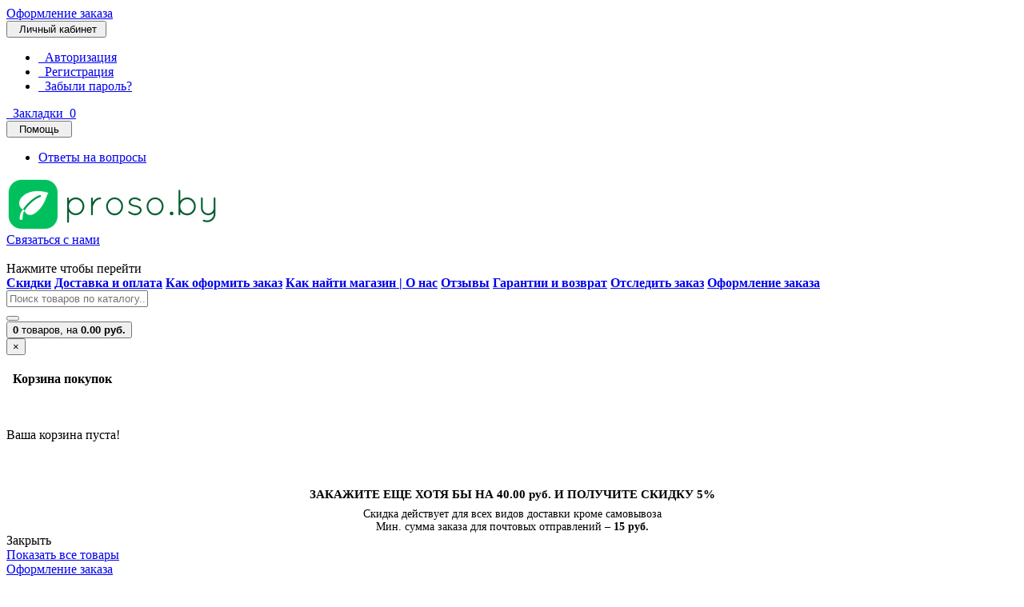

--- FILE ---
content_type: text/html; charset=utf-8
request_url: https://proso.by/semena-cvetov/odnoletniki/petunija/petunija-dzhokonda-purpurnaja-f1
body_size: 20288
content:
<!DOCTYPE html>
<html prefix="og: http://ogp.me/ns# fb: http://ogp.me/ns/fb# product: http://ogp.me/ns/product#" dir="ltr" lang="ru">
   <head>

         			
      <!-- Google Tag Manager -->
      <script>(function(w,d,s,l,i){w[l]=w[l]||[];w[l].push({'gtm.start':
         new Date().getTime(),event:'gtm.js'});var f=d.getElementsByTagName(s)[0],
         j=d.createElement(s),dl=l!='dataLayer'?'&l='+l:'';j.async=true;j.src=
         'https://www.googletagmanager.com/gtm.js?id='+i+dl;f.parentNode.insertBefore(j,f);
         })(window,document,'script','dataLayer','GTM-T8WKKZK');
      </script>
      <!-- End Google Tag Manager -->
      <meta charset="UTF-8" />
      <meta name="viewport" content="width=device-width, initial-scale=1">
      <meta http-equiv="X-UA-Compatible" content="IE=edge">
      <meta name="theme-color" content="#f5f5f5">
      <title>Купить семена Петуния каскадная Джоконда пурпурная F1 в Минске и почтой по Беларуси</title>
			
      <base href="https://proso.by/" />
            <meta name="description" content="Заказать Петуния каскадная Джоконда пурпурная F1 в Минске с доставкой почтой (наложенный платеж) по Беларуси за 2-3 дня. Интернет-магазин Proso.by: продажа качественных растений по недорогим ценам, актуальные сроки и скидки до 10%. Заходите!" />
                                                <script src="catalog/view/javascript/jquery/jquery-2.1.1.min.js"></script>
      <script src="catalog/view/theme/coloring/assets/bootstrap/js/bootstrap.min.js"></script>
            <link href="catalog/view/theme/coloring/assets/bootstrap/css/bootstrap.min.css?31" rel="stylesheet" media="screen" />
      <link href="catalog/view/theme/coloring/assets/font-awesome-4.6.3/css/font-awesome.min.css" rel="stylesheet" >
      <link href="catalog/view/theme/coloring/stylesheet/stylesheet.css?31" rel="stylesheet">
      <link href="catalog/view/theme/coloring/stylesheet/color_xds_my.css" rel="stylesheet">

            <link href="catalog/view/theme/default/stylesheet/video_style.css" rel="stylesheet">
	
                  <link href="catalog/view/javascript/jquery/magnific/magnific-popup.css" type="text/css" rel="stylesheet" media="screen" />
            <link href="catalog/view/javascript/jquery/datetimepicker/bootstrap-datetimepicker.min.css" type="text/css" rel="stylesheet" media="screen" />
            <link href="catalog/view/theme/coloring/assets/owl-carousel/owl.carousel.css" type="text/css" rel="stylesheet" media="screen" />
            <link href="catalog/view/theme/coloring/assets/owl-carousel/owl.theme.css" type="text/css" rel="stylesheet" media="screen" />
            <link href="catalog/view/theme/coloring/assets/share/social-likes_birman.css" type="text/css" rel="stylesheet" media="screen" />
            <link href="catalog/view/avail/stylesheet/availability.css" type="text/css" rel="stylesheet" media="screen" />
            <link href="catalog/view/theme/default/stylesheet/ocdevwizard/form_builder/stylesheet.css" type="text/css" rel="stylesheet" media="screen" />
                  <link href="https://proso.by/semena-cvetov/odnoletniki/petunija/petunija-dzhokonda-purpurnaja-f1" rel="canonical" />
            <link href="https://proso.by/image/catalog/images/favicon.png" rel="icon" />
            <script src="catalog/view/theme/coloring/assets/common.js?5"></script>
      <script src="catalog/view/theme/coloring/assets/jquery.dotdotdot.min.js"></script>
            <script src="catalog/view/javascript/jquery/magnific/jquery.magnific-popup.min.js"></script>
            <script src="catalog/view/javascript/jquery/datetimepicker/moment.js"></script>
            <script src="catalog/view/javascript/jquery/datetimepicker/bootstrap-datetimepicker.min.js"></script>
            <script src="catalog/view/theme/coloring/assets/owl-carousel/owl.carousel.min.js"></script>
            <script src="catalog/view/theme/coloring/assets/share/social-likes.min.js"></script>
            <script src="catalog/view/avail/javascript/avail.js"></script>
            <script src="catalog/view/javascript/ocdevwizard/form_builder/main.js?v=1.3.0"></script>
             <script src="catalog/view/javascript/jquery/bootbox/bootbox.all.js"></script>

<!--microdatapro 7.5 open graph start -->
<meta property="og:locale" content="ru-ru">
<meta property="og:rich_attachment" content="true">
<meta property="og:site_name" content="Proso.by">
<meta property="og:type" content="product" />
<meta property="og:title" content="Петуния Джоконда пурпурная F1" />
<meta property="og:description" content="Заказать Петуния каскадная Джоконда пурпурная F1 в Минске с доставкой почтой (наложенный платеж) по Беларуси за 2-3 дня. Интернет-магазин Proso.by: продажа качественных растений по недорогим ценам, актуальные сроки и скидки до 10%. Заходите!" />
<meta property="og:image" content="https://proso.by/image/catalog/Photo/Semena-cvetov/odnoletniki-6/petunija-dzhokonda-purpurnaja-f1.jpg" />
<meta property="og:image:secure_url" content="https://proso.by/image/catalog/Photo/Semena-cvetov/odnoletniki-6/petunija-dzhokonda-purpurnaja-f1.jpg" />
<meta property="og:image:width" content="1200">
<meta property="og:image:height" content="630">
<meta property="og:url" content="https://proso.by/semena-cvetov/odnoletniki/petunija/petunija-dzhokonda-purpurnaja-f1">
<meta property="business:contact_data:street_address" content="ул. Веры Хоружей 6б" />
<meta property="business:contact_data:locality" content="Минск" />
<meta property="business:contact_data:postal_code" content="220089" />
<meta property="business:contact_data:country_name" content="Беларусь" />
<meta property="place:location:latitude" content="53.9187248" />
<meta property="place:location:longitude" content="27.5771696" />
<meta property="business:contact_data:email" content="support@proso.by"/>
<meta property="business:contact_data:phone_number" content="+375-29-201-59-68"/>
<meta property="product:product_link" content="https://proso.by/semena-cvetov/odnoletniki/petunija/petunija-dzhokonda-purpurnaja-f1">
<meta property="product:brand" content="Аэлита">
<meta property="product:category" content="Петуния (сурфиния)">
<meta property="product:availability" content="instock">
<meta property="product:condition" content="new">
<meta property="product:target_gender" content="">
<meta property="product:price:amount" content="5.5">
<meta property="product:price:currency" content="BYN">
<!--microdatapro 7.5 open graph end -->
                  <style>
                                             .stickers-box .s-jan{background: #555555;color:#ffffff}
         .stickers-box .s-jan:after{border-left-color: #555555;}
                           .stickers-box .s-isbn{background: #d9534f;color:#ffffff}
         .stickers-box .s-isbn:after{border-left-color: #d9534f;}
                           .stickers-box .s-mpn{background: #337ab7;color:#ffffff}
         .stickers-box .s-mpn:after{border-left-color: #337ab7;}
               </style>
                        <script>
         function openLink(href) {
             if ($(window).width()>992) {
                 location.href = href;
             }
         }
      </script>
   
				
				<link rel="stylesheet" type="text/css" href="catalog/view/javascript/jquery/sphinxpro/sphinxpro.css?17">
				<script src="catalog/view/javascript/jquery/sphinxpro/sphinxpro.js?17"></script>
			
				</head>
			
   <body class="product-product-1687">

         	  	  	  	  	  	  	  	  			
      <!-- Google Tag Manager (noscript) -->
      <noscript><iframe src="https://www.googletagmanager.com/ns.html?id=GTM-T8WKKZK"
         height="0" width="0" style="display:none;visibility:hidden"></iframe></noscript>
      <!-- End Google Tag Manager (noscript) -->
            <script>window.dataLayer = window.dataLayer || [];</script>
      <!-- Yandex.Metrika counter -->
      <script>
         (function(m,e,t,r,i,k,a){m[i]=m[i]||function(){(m[i].a=m[i].a||[]).push(arguments)};
             m[i].l=1*new Date();k=e.createElement(t),a=e.getElementsByTagName(t)[0],k.async=1,k.src=r,a.parentNode.insertBefore(k,a)})
         (window, document, "script", "https://mc.yandex.ru/metrika/tag.js", "ym");
         
         ym(44449078, "init", {
             clickmap:true,
             trackLinks:true,
             accurateTrackBounce:true,
             webvisor:true,
             ecommerce:"dataLayer"
         });
      </script>
      <noscript><img src="https://mc.yandex.ru/watch/44449078" style="position:absolute; left:-9999px;" alt="" /></noscript>
      <!-- /Yandex.Metrika counter -->
            <header>
         <div class="fixed_header">
            <div class="fixed_header__box container">
               <div class="search-box"></div>
               <div class="wrapp-shopping">
                  <div class="fixed-checkout">
                     <a href="https://proso.by/simplecheckout/" class="btn btn-block btn-primary">Оформление заказа</a>
                  </div>
                  <div class="cart-box"></div>
               </div>
            </div>
         </div>
         <div id="top">
            <div class="container text-center text-right-md" >
               <div class="pull-left">
                  <div class="inline-block">
                                       </div>
                  <div class="inline-block">
                                       </div>
               </div>
               <div class="pull-right">
                  <div class="btn-group">
                     <button type="button" class="btn dropdown-toggle" data-toggle="dropdown">
                     <i class="glyphicon glyphicon-user icon"></i>
                                          <span class="hidden-sm hidden-xs">&nbsp;&nbsp;Личный кабинет&nbsp;</span>
                                          <span class="fa fa fa-angle-down caretalt"></span>
                     </button>	
                     <ul class="dropdown-menu pull-right">
                                                <li><a href="https://proso.by/login/"><i class="fa fa-sign-in fa-fw dropdown-menu-icon"></i>&nbsp;&nbsp;Авторизация</a></li>
                        <li><a href="https://proso.by/simpleregister/"><i class="fa fa-pencil fa-fw dropdown-menu-icon"></i>&nbsp;&nbsp;Регистрация</a></li>
                        <li><a href="https://proso.by/forgotten/"><i class="fa fa-life-ring fa-fw dropdown-menu-icon"></i>&nbsp;&nbsp;Забыли пароль?</a></li>
                                             </ul>
                  </div>
               </div>
                              <div class="pull-right">
                  <div class="btn-group">
                     <a class="btn" href="https://proso.by/index.php?route=account/wishlist" id="wishlist-total"><i class="fa fa-heart icon"></i><span class="hidden-xs hidden-sm">&nbsp;&nbsp;Закладки&nbsp;</span>&nbsp;<span class="badge">0</span></a>
                  </div>
                  <div class="btn-group">
                     <button type="button" class="btn dropdown-toggle" data-toggle="dropdown">
                     <i class="fa fa-support icon"></i><span class="hidden-sm hidden-xs">&nbsp;&nbsp;Помощь&nbsp;</span>&nbsp;<i class="fa fa fa-angle-down caretalt"></i>
                     </button>	
                     <ul class="dropdown-menu pull-right">
                                                <li><a href="https://proso.by/obratnaja-svjaz.html"><i class="fa fa-question-circle" aria-hidden="true"></i> Ответы на вопросы</a></li>
                                             </ul>
                  </div>
               </div>
                              <!--<div class="btn-group">
                  <a class="btn" href="https://proso.by/compare/" id="compare-total"><i class="fa fa-balance-scale icon"></i><span class="hidden-xs hidden-sm">&nbsp;&nbsp;Сравнение товаров&nbsp;</span>&nbsp;<span class="badge">0</span></a>
                  </div>-->
            </div>
         </div>
         <div class="container">
            <div class="row logo-line">
               <div class="col-sm-12 col-md-3">
                  <div id="logo">
                                                               <a href="https://proso.by/"><img src="https://proso.by/image/catalog/images/logo.png" title="Семена почтой" alt="Семена почтой" class="img-responsive" /></a>
                                                            </div>
               </div>
               <div class="col-sm-12 col-md-3 text-center text-center-md">
                                    <div id="phone">
                     <div class="phone">
                        <span   class="main-phone">
						<span><a href="https://proso.by/obratnaja-svjaz.html"><i class="fa fa-phone-square" aria-hidden="true"></i> Связаться с нами</a></span>
                        <span>
                                                                                                </span>
                                                </span>
                                             </div>
                                          <br>
                     <span>Нажмите чтобы перейти</span>
                                       </div>
                                 </div>
               <div class="col-sm-12 col-md-6 text-center text-right-md">
                  <div id="header-menu">
                                                               <a class="btn" data-toggle="modal" href="https://proso.by/skidi.html"><span><span style="font-weight:600"><i class="fa fa-percent" aria-hidden="true"></i> Скидки</span></span></a>
                                          <a class="btn" data-toggle="modal" href="https://proso.by/oplata-i-dostavka.html"><span><span style="font-weight:600"><i class="fa fa-truck" aria-hidden="true"></i> Доставка и оплата</span></span></a>
                                          <a class="btn" data-toggle="modal" href="https://proso.by/kak-oformit-zakaz.html"><span><span style="font-weight:600"><i class="fa fa-question-circle" aria-hidden="true"></i> Как оформить заказ</span></span></a>
                                          <a class="btn" data-toggle="modal" href="https://proso.by/kontakti.html"><span><span style="font-weight:600"><i class="fa fa-info-circle" aria-hidden="true"></i> Как найти магазин | О нас</span></span></a>
                                          <a class="btn" data-toggle="modal" href="https://proso.by/shoprating/"><span><span style="font-weight:600"><i class="fa fa-commenting" aria-hidden="true"></i> Отзывы</span></span></a>
                                          <a class="btn" data-toggle="modal" href="https://proso.by/garantii-i-vozvrat"><span><span style="font-weight:600"><i class="fa fa-shield" aria-hidden="true"></i> Гарантии и возврат</span></span></a>
                                          <a class="btn" data-toggle="modal" href="https://proso.by/otsledit-zakaz/"><span><span style="font-weight:600"><i class="fa fa-search" aria-hidden="true"></i> Отследить заказ</span></span></a>
                                          <a class="btn" data-toggle="modal" href="https://proso.by/simplecheckout/"><span><span style="font-weight:600"><i class="fa fa-shopping-basket" aria-hidden="true"></i> Оформление заказа</span></span></a>
                                                            </div>
               </div>
            </div>
	    <!--<div class="row">
        <div class="col-sm-12" style="text-align: center;  background-color: #9f0000; color: #ffffff;  margin-bottom: 5px; font-size: 18px; font-weight:bold; padding:5px;">
            Для объявлений
        </div>
    </div>-->
         </div>
         <div class="container">
            <div class="row menu-line">
               <div class="col-sm-12 col-md-7 col-md-push-3 search-box"><div id="search" class="input-group">	
  <input type="text" id="header-search" name="search" value="" placeholder="Поиск товаров по каталогу..." class="form-control" />
  <div class="input-group-btn">
    <button type="button" class="btn" id="search-button">
			<i class="glyphicon glyphicon-search"></i>
		</button>
  </div>
</div>

</div>
               <div class="col-sm-6 col-sm-push-6 col-md-2 col-md-push-3 cart-box"><div id="cart" class="btn-group btn-block">
   <button id="popup-cart-button" type="button"  data-toggle="modal" data-target="#modal-cart" data-loading-text="Загрузка..." class="btn btn-primary btn-block dropdown-toggle">
   <i class="fa fa-angle-down"></i>
   <span id="cart-total"><span class="products"><b>0</b> товаров, </span><span class="prices">на <b>0.00 руб.</b></span></span>
   </button>
   <div id="modal-cart" class="modal fade">
      <div class="modal-dialog">
         <div class="modal-content">
            <div class="modal-header">
               <button type="button" class="close" data-dismiss="modal">&times;</button>
               <h4 class="modal-title">
                  <span class="fa fa-shopping-basket fa-fw"></span>&nbsp;&nbsp;Корзина покупок               </h4>
            </div>
            <div class="modal-body">
                              <div class="text-center" style="padding: 30px 0">Ваша корзина пуста!</div>
               <div class="cartMask white">
                  <div>
                     <div><i class="fa fa-circle-o-notch fa-spin fa-2x fa-fw"></i></div>
                  </div>
               </div>
                              <br>
               <!--noindex--><div id="discount-popupcart"><div class="alert-danger" id="discount_widget" style="font-weight:bold; text-align: center; min-height: 34px; line-height: 34px; font-size:15px; border-radius:4px;">
   ЗАКАЖИТЕ ЕЩЕ ХОТЯ БЫ НА 40.00 руб. И ПОЛУЧИТЕ СКИДКУ 5%
</div>

</div>
               <div class="alert-default" style="font-size:14px; text-align:center"><i class="fa fa-exclamation-circle"></i> Скидка действует для всех видов доставки кроме самовывоза</div>
               <div class="alert-default" style="font-size:14px; text-align:center"><i class="fa fa-info-circle"></i> Мин. сумма заказа для почтовых отправлений – <b>15 руб.</b></div><!--/noindex-->
            </div>
            <div class="modal-footer">
               <div class="row">
                  <div class="col-sm-4 btn-col-1">
                     <a class="btn btn-primary btn-block" data-dismiss="modal">Закрыть</a>
                  </div>
                  <div class="col-sm-4 btn-col-2">
                     <a href="#" id="show-cart" onclick="ShowCart(); return false;" class="btn btn-primary btn-block">Показать все товары</a>
                  </div>
                                 <div class="col-sm-4 btn-col-3">
                  <a href="https://proso.by/simplecheckout/" class="btn btn-block btn-primary">Оформление заказа</a>
               </div>
            </div>
         </div>
      </div>
   </div>
</div>
</div>
<script>
   $(document).ready(function () {
   	$('body').append($('#modal-cart'));
   });
   $('#modal-cart').on('hidden.bs.modal', function (e) {
   	$(this).find('.alert').remove();
   })
   
      function ShowCart() {
       $("#modal-cart .products").css("max-height","none");
       $("#modal-cart").css("max-height","none");
       $("#modal-cart").css("overflow-y","auto");
      }
   
</script></div>
               <div class="col-sm-6 col-sm-pull-6 col-md-3 col-md-pull-9 menu-box">
                                    <nav id="menu" class="btn-group btn-block">
                     <button type="button" class="btn btn-menu btn-block dropdown-toggle"  data-toggle="dropdown" >
                     <i class="fa fa-bars"></i>
                     КАТАЛОГ ТОВАРОВ                     </button>
                     <ul id="menu-list" class="dropdown-menu">
                                                                                                                                                                                                                                                <li class="nofullheight">
                           <span class="toggle-child">
                           <i class="fa fa-plus plus"></i>
                           <i class="fa fa-minus minus"></i>
                           </span>
                           <a class="with-child">
                           <i class="fa fa-angle-right arrow"></i>
                                                      <img class="icon peace-icon with-hover" src="https://proso.by/image/cache/catalog/images/category/tomato-blue-24x24.png" alt="Семена овощей 1" />
                                                                                 <img class="icon hover-icon" src="https://proso.by/image/cache/catalog/images/category/tomato-24x24.png" alt="Семена овощей 2" />
                                                      Семена овощей                           <span class="toggle-child3 mobilink " onclick="openLink('https://proso.by/semena-ovoshchej/');" ></span>
                           </a>
                                                                                                                                                                  <div class="child-box box-col-3">
                              <div class="row">
                                                                                                   <div class="col-md-4">
                                    <div class="child-box-cell">
                                       <div class="h5">
                                                                                    <a href="https://proso.by/semena-ovoshchej/semena-tomatov/" class="">
                                                                                    <img class="icon peace-icon " src="https://proso.by/image/cache/catalog/images/category/tomato-24x24.png" alt="Томаты 1" />
                                                                                                                              <span class="livel-down hidden-md hidden-lg">&#8627;</span>Томаты</a>
                                       </div>
                                                                           </div>
                                 </div>
                                                                                                                                    <div class="col-md-4">
                                    <div class="child-box-cell">
                                       <div class="h5">
                                                                                    <a href="https://proso.by/semena-ovoshchej/semena-ogurcov/" class="">
                                                                                    <img class="icon peace-icon " src="https://proso.by/image/cache/catalog/images/cucumber-24x24.png" alt="Огурцы 1" />
                                                                                                                              <span class="livel-down hidden-md hidden-lg">&#8627;</span>Огурцы</a>
                                       </div>
                                                                           </div>
                                 </div>
                                                                                                                                    <div class="col-md-4">
                                    <div class="child-box-cell">
                                       <div class="h5">
                                                                                    <a href="https://proso.by/semena-ovoshchej/semena-luka/" class="">
                                                                                    <img class="icon peace-icon " src="https://proso.by/image/cache/catalog/Image/menu/onion-24x24.png" alt="Лук, черемша 1" />
                                                                                                                              <span class="livel-down hidden-md hidden-lg">&#8627;</span>Лук, черемша</a>
                                       </div>
                                                                           </div>
                                 </div>
                                                                                                   <div class="clearfix visible-md visible-lg"></div>
                                                                                                                                    <div class="col-md-4">
                                    <div class="child-box-cell">
                                       <div class="h5">
                                                                                    <a href="https://proso.by/semena-ovoshchej/semena-morkovi/" class="">
                                                                                    <img class="icon peace-icon " src="https://proso.by/image/cache/catalog/images/category/carrot-24x24.png" alt="Морковь 1" />
                                                                                                                              <span class="livel-down hidden-md hidden-lg">&#8627;</span>Морковь</a>
                                       </div>
                                                                           </div>
                                 </div>
                                                                                                                                    <div class="col-md-4">
                                    <div class="child-box-cell">
                                       <div class="h5">
                                                                                    <a href="https://proso.by/semena-ovoshchej/semena-arbuza/" class="">
                                                                                    <img class="icon peace-icon " src="https://proso.by/image/cache/catalog/images/category/watermelon-24x24.png" alt="Арбузы 1" />
                                                                                                                              <span class="livel-down hidden-md hidden-lg">&#8627;</span>Арбузы</a>
                                       </div>
                                                                           </div>
                                 </div>
                                                                                                                                    <div class="col-md-4">
                                    <div class="child-box-cell">
                                       <div class="h5">
                                                                                    <a href="https://proso.by/semena-ovoshchej/semena-svekli/" class="">
                                                                                    <img class="icon peace-icon " src="https://proso.by/image/cache/catalog/images/category/beet-24x24.png" alt="Свекла, мангольд 1" />
                                                                                                                              <span class="livel-down hidden-md hidden-lg">&#8627;</span>Свекла, мангольд</a>
                                       </div>
                                                                           </div>
                                 </div>
                                                                                                   <div class="clearfix visible-md visible-lg"></div>
                                                                                                                                    <div class="col-md-4">
                                    <div class="child-box-cell">
                                       <div class="h5">
                                                                                    <a href="https://proso.by/semena-ovoshchej/semena-kapusti/" class="">
                                                                                    <img class="icon peace-icon " src="https://proso.by/image/cache/catalog/images/category/cabbage-24x24.png" alt="Капуста 1" />
                                                                                                                              <span class="livel-down hidden-md hidden-lg">&#8627;</span>Капуста</a>
                                       </div>
                                                                           </div>
                                 </div>
                                                                                                                                    <div class="col-md-4">
                                    <div class="child-box-cell">
                                       <div class="h5">
                                                                                    <a href="https://proso.by/semena-ovoshchej/semena-baklazhana/" class="">
                                                                                    <img class="icon peace-icon " src="https://proso.by/image/cache/catalog/Image/menu/eggplant-24x24.png" alt="Баклажаны 1" />
                                                                                                                              <span class="livel-down hidden-md hidden-lg">&#8627;</span>Баклажаны</a>
                                       </div>
                                                                           </div>
                                 </div>
                                                                                                                                    <div class="col-md-4">
                                    <div class="child-box-cell">
                                       <div class="h5">
                                                                                    <a href="https://proso.by/semena-ovoshchej/semena-kukuruzi/" class="">
                                                                                    <img class="icon peace-icon " src="https://proso.by/image/cache/catalog/images/category/corn-24x24.png" alt="Кукуруза 1" />
                                                                                                                              <span class="livel-down hidden-md hidden-lg">&#8627;</span>Кукуруза</a>
                                       </div>
                                                                           </div>
                                 </div>
                                                                                                   <div class="clearfix visible-md visible-lg"></div>
                                                                                                                                    <div class="col-md-4">
                                    <div class="child-box-cell">
                                       <div class="h5">
                                                                                    <a href="https://proso.by/semena-ovoshchej/semena-perca/" class="">
                                                                                    <img class="icon peace-icon " src="https://proso.by/image/cache/catalog/images/category/bell-pepper-24x24.png" alt="Перцы 1" />
                                                                                                                              <span class="livel-down hidden-md hidden-lg">&#8627;</span>Перцы</a>
                                       </div>
                                                                           </div>
                                 </div>
                                                                                                                                    <div class="col-md-4">
                                    <div class="child-box-cell">
                                       <div class="h5">
                                                                                    <a href="https://proso.by/semena-ovoshchej/semena-dini/" class="">
                                                                                    <img class="icon peace-icon " src="https://proso.by/image/cache/catalog/images/category/melon-24x24.png" alt="Дыни 1" />
                                                                                                                              <span class="livel-down hidden-md hidden-lg">&#8627;</span>Дыни</a>
                                       </div>
                                                                           </div>
                                 </div>
                                                                                                                                    <div class="col-md-4">
                                    <div class="child-box-cell">
                                       <div class="h5">
                                                                                    <a href="https://proso.by/semena-ovoshchej/semena-zemljaniki/" class="">
                                                                                    <img class="icon peace-icon " src="https://proso.by/image/cache/catalog/images/category/strawberry2-24x24.png" alt="Земляника, ягоды 1" />
                                                                                                                              <span class="livel-down hidden-md hidden-lg">&#8627;</span>Земляника, ягоды</a>
                                       </div>
                                                                           </div>
                                 </div>
                                                                                                   <div class="clearfix visible-md visible-lg"></div>
                                                                                                                                    <div class="col-md-4">
                                    <div class="child-box-cell">
                                       <div class="h5">
                                                                                    <span class="toggle-child2">
                                          <i class="fa fa-plus plus"></i>
                                          <i class="fa fa-minus minus"></i>
                                          </span>
                                                                                    <a href="https://proso.by/semena-ovoshchej/tikvennie/" class="with-child2">
                                                                                    <img class="icon peace-icon " src="https://proso.by/image/cache/catalog/Image/menu/pumpkin-24x24.png" alt="Тыквенные 1" />
                                                                                                                              <span class="livel-down hidden-md hidden-lg">&#8627;</span>Тыквенные</a>
                                       </div>
                                                                              <ul class="child2-box">
                                                                                                                              <li><a href="https://proso.by/semena-ovoshchej/tikvennie/semena-kabachka/"><span class="livel-down">&#8627;</span>Кабачки</a></li>
                                                                                                                                                                        <li><a href="https://proso.by/semena-ovoshchej/tikvennie/semena-tikvi/"><span class="livel-down">&#8627;</span>Тыквы</a></li>
                                                                                                                                                                        <li><a href="https://proso.by/semena-ovoshchej/tikvennie/dekorativnie-tikvi/"><span class="livel-down">&#8627;</span>Декоративные тыквы</a></li>
                                                                                                                                                                        <li><a href="https://proso.by/semena-ovoshchej/tikvennie/semena-lagenarii/"><span class="livel-down">&#8627;</span>Лагенария</a></li>
                                                                                                                                                                        <li><a href="https://proso.by/semena-ovoshchej/tikvennie/semena-patissona/"><span class="livel-down">&#8627;</span>Патиссоны</a></li>
                                                                                                                                                                     </ul>
                                                                           </div>
                                 </div>
                                                                                                                                    <div class="col-md-4">
                                    <div class="child-box-cell">
                                       <div class="h5">
                                                                                    <span class="toggle-child2">
                                          <i class="fa fa-plus plus"></i>
                                          <i class="fa fa-minus minus"></i>
                                          </span>
                                                                                    <a href="https://proso.by/semena-ovoshchej/bobovie/" class="with-child2">
                                                                                    <img class="icon peace-icon " src="https://proso.by/image/cache/catalog/images/category/beans-24x24.png" alt="Бобовые 1" />
                                                                                                                              <span class="livel-down hidden-md hidden-lg">&#8627;</span>Бобовые</a>
                                       </div>
                                                                              <ul class="child2-box">
                                                                                                                              <li><a href="https://proso.by/semena-ovoshchej/bobovie/semena-fasoli/"><span class="livel-down">&#8627;</span>Фасоль</a></li>
                                                                                                                                                                        <li><a href="https://proso.by/semena-ovoshchej/bobovie/semena-goroha/"><span class="livel-down">&#8627;</span>Горох</a></li>
                                                                                                                                                                        <li><a href="https://proso.by/semena-ovoshchej/bobovie/semena-bobov/"><span class="livel-down">&#8627;</span>Бобы</a></li>
                                                                                                                                                                        <li><a href="https://proso.by/semena-ovoshchej/bobovie/vigna/"><span class="livel-down">&#8627;</span>Вигна</a></li>
                                                                                                                                                                        <li><a href="https://proso.by/semena-ovoshchej/bobovie/soja/"><span class="livel-down">&#8627;</span>Соя</a></li>
                                                                                                                                                                        <li><a href="https://proso.by/semena-ovoshchej/bobovie/chechevica/"><span class="livel-down">&#8627;</span>Чечевица</a></li>
                                                                                                                                                                     </ul>
                                                                           </div>
                                 </div>
                                                                                                                                    <div class="col-md-4">
                                    <div class="child-box-cell">
                                       <div class="h5">
                                                                                    <span class="toggle-child2">
                                          <i class="fa fa-plus plus"></i>
                                          <i class="fa fa-minus minus"></i>
                                          </span>
                                                                                    <a href="https://proso.by/semena-ovoshchej/korneplodi/" class="with-child2">
                                                                                    <img class="icon peace-icon " src="https://proso.by/image/cache/catalog/images/category/radish-24x24.png" alt="Корнеплоды 1" />
                                                                                                                              <span class="livel-down hidden-md hidden-lg">&#8627;</span>Корнеплоды</a>
                                       </div>
                                                                              <ul class="child2-box">
                                                                                                                              <li><a href="https://proso.by/semena-ovoshchej/korneplodi/svekla-mangold/"><span class="livel-down">&#8627;</span>Свекла, мангольд</a></li>
                                                                                                                                                                        <li><a href="https://proso.by/semena-ovoshchej/korneplodi/semena-redisa/"><span class="livel-down">&#8627;</span>Редис</a></li>
                                                                                                                                                                        <li><a href="https://proso.by/semena-ovoshchej/korneplodi/semena-repi/"><span class="livel-down">&#8627;</span>Репа, брюква</a></li>
                                                                                                                                                                        <li><a href="https://proso.by/semena-ovoshchej/korneplodi/semena-redki/"><span class="livel-down">&#8627;</span>Редька</a></li>
                                                                                                                                                                        <li><a href="https://proso.by/semena-ovoshchej/korneplodi/semena-dajkona/"><span class="livel-down">&#8627;</span>Дайкон</a></li>
                                                                                                                                                                        <li><a href="https://proso.by/semena-ovoshchej/korneplodi/semena-pasternaka/"><span class="livel-down">&#8627;</span>Пастернак</a></li>
                                                                                                                                                                        <li><a href="https://proso.by/semena-ovoshchej/korneplodi/selderej2/"><span class="livel-down">&#8627;</span>Сельдерей</a></li>
                                                                                                                                                                     </ul>
                                                                           </div>
                                 </div>
                                                                                                   <div class="clearfix visible-md visible-lg"></div>
                                                                                                                                    <div class="col-md-4">
                                    <div class="child-box-cell">
                                       <div class="h5">
                                                                                    <a href="https://proso.by/semena-ovoshchej/semena-klubniki/" class="">
                                                                                    <img class="icon peace-icon " src="https://proso.by/image/cache/catalog/images/category/strawberry-24x24.png" alt="Клубника 1" />
                                                                                                                              <span class="livel-down hidden-md hidden-lg">&#8627;</span>Клубника</a>
                                       </div>
                                                                           </div>
                                 </div>
                                                                                                                                    <div class="col-md-4">
                                    <div class="child-box-cell">
                                       <div class="h5">
                                                                                    <a href="https://proso.by/semena-ovoshchej/semena-fizalisa/" class="">
                                                                                    <img class="icon peace-icon " src="https://proso.by/image/cache/catalog/images/category2/Fizalis-24x24.jpg" alt="Физалис 1" />
                                                                                                                              <span class="livel-down hidden-md hidden-lg">&#8627;</span>Физалис</a>
                                       </div>
                                                                           </div>
                                 </div>
                                                                                                                                    <div class="col-md-4">
                                    <div class="child-box-cell">
                                       <div class="h5">
                                                                                    <a href="https://proso.by/semena-ovoshchej/jekzotika/" class="">
                                                                                    <img class="icon peace-icon " src="https://proso.by/image/cache/catalog/images/category2/exotic-24x24.png" alt="Экзотика 1" />
                                                                                                                              <span class="livel-down hidden-md hidden-lg">&#8627;</span>Экзотика</a>
                                       </div>
                                                                           </div>
                                 </div>
                                                                                                   <div class="clearfix visible-md visible-lg"></div>
                                                                                                                                 </div>
                              <div class="see-all-categories hidden-xs hidden-sm">
                                 <a href="https://proso.by/semena-ovoshchej/">Смотреть Все&nbsp;Семена овощей</a>
                              </div>
                           </div>
                        </li>
                                                                                                <li class="nofullheight">
                           <span class="toggle-child">
                           <i class="fa fa-plus plus"></i>
                           <i class="fa fa-minus minus"></i>
                           </span>
                           <a class="with-child">
                           <i class="fa fa-angle-right arrow"></i>
                                                      <img class="icon peace-icon with-hover" src="https://proso.by/image/cache/catalog/images/category/grass-blue-24x24.png" alt="Семена зелени 1" />
                                                                                 <img class="icon hover-icon" src="https://proso.by/image/cache/catalog/images/category/grass-24x24.png" alt="Семена зелени 2" />
                                                      Семена зелени                           <span class="toggle-child3 mobilink " onclick="openLink('https://proso.by/semena-zeleni/');" ></span>
                           </a>
                                                                                                                                                                  <div class="child-box box-col-3">
                              <div class="row">
                                                                                                   <div class="col-md-4">
                                    <div class="child-box-cell">
                                       <div class="h5">
                                                                                    <a href="https://proso.by/semena-zeleni/semena-salata/" class="">
                                                                                                                              <span class="livel-down hidden-md hidden-lg">&#8627;</span>Салат</a>
                                       </div>
                                                                           </div>
                                 </div>
                                                                                                                                    <div class="col-md-4">
                                    <div class="child-box-cell">
                                       <div class="h5">
                                                                                    <a href="https://proso.by/semena-zeleni/luk-cheremsha-2/" class="">
                                                                                                                              <span class="livel-down hidden-md hidden-lg">&#8627;</span>Лук, черемша</a>
                                       </div>
                                                                           </div>
                                 </div>
                                                                                                                                    <div class="col-md-4">
                                    <div class="child-box-cell">
                                       <div class="h5">
                                                                                    <a href="https://proso.by/semena-zeleni/semena-mjati/" class="">
                                                                                                                              <span class="livel-down hidden-md hidden-lg">&#8627;</span>Мята</a>
                                       </div>
                                                                           </div>
                                 </div>
                                                                                                   <div class="clearfix visible-md visible-lg"></div>
                                                                                                                                    <div class="col-md-4">
                                    <div class="child-box-cell">
                                       <div class="h5">
                                                                                    <a href="https://proso.by/semena-zeleni/semena-melissi/" class="">
                                                                                                                              <span class="livel-down hidden-md hidden-lg">&#8627;</span>Мелисса</a>
                                       </div>
                                                                           </div>
                                 </div>
                                                                                                                                    <div class="col-md-4">
                                    <div class="child-box-cell">
                                       <div class="h5">
                                                                                    <a href="https://proso.by/semena-zeleni/semena-seldereja/" class="">
                                                                                                                              <span class="livel-down hidden-md hidden-lg">&#8627;</span>Сельдерей</a>
                                       </div>
                                                                           </div>
                                 </div>
                                                                                                                                    <div class="col-md-4">
                                    <div class="child-box-cell">
                                       <div class="h5">
                                                                                    <a href="https://proso.by/semena-zeleni/semena-ukropa/" class="">
                                                                                                                              <span class="livel-down hidden-md hidden-lg">&#8627;</span>Укроп</a>
                                       </div>
                                                                           </div>
                                 </div>
                                                                                                   <div class="clearfix visible-md visible-lg"></div>
                                                                                                                                    <div class="col-md-4">
                                    <div class="child-box-cell">
                                       <div class="h5">
                                                                                    <a href="https://proso.by/semena-zeleni/semena-shalfeja/" class="">
                                                                                                                              <span class="livel-down hidden-md hidden-lg">&#8627;</span>Шалфей</a>
                                       </div>
                                                                           </div>
                                 </div>
                                                                                                                                    <div class="col-md-4">
                                    <div class="child-box-cell">
                                       <div class="h5">
                                                                                    <a href="https://proso.by/semena-zeleni/semena-petrushki/" class="">
                                                                                                                              <span class="livel-down hidden-md hidden-lg">&#8627;</span>Петрушка</a>
                                       </div>
                                                                           </div>
                                 </div>
                                                                                                                                    <div class="col-md-4">
                                    <div class="child-box-cell">
                                       <div class="h5">
                                                                                    <a href="https://proso.by/semena-zeleni/mikrozelen/" class="">
                                                                                                                              <span class="livel-down hidden-md hidden-lg">&#8627;</span>Микрозелень</a>
                                       </div>
                                                                           </div>
                                 </div>
                                                                                                   <div class="clearfix visible-md visible-lg"></div>
                                                                                                                                    <div class="col-md-4">
                                    <div class="child-box-cell">
                                       <div class="h5">
                                                                                    <a href="https://proso.by/semena-zeleni/semena-shpinata/" class="">
                                                                                                                              <span class="livel-down hidden-md hidden-lg">&#8627;</span>Шпинат</a>
                                       </div>
                                                                           </div>
                                 </div>
                                                                                                                                    <div class="col-md-4">
                                    <div class="child-box-cell">
                                       <div class="h5">
                                                                                    <a href="https://proso.by/semena-zeleni/semena-shhavelja/" class="">
                                                                                                                              <span class="livel-down hidden-md hidden-lg">&#8627;</span>Щавель</a>
                                       </div>
                                                                           </div>
                                 </div>
                                                                                                                                    <div class="col-md-4">
                                    <div class="child-box-cell">
                                       <div class="h5">
                                                                                    <a href="https://proso.by/semena-zeleni/semena-bazilika/" class="">
                                                                                                                              <span class="livel-down hidden-md hidden-lg">&#8627;</span>Базилик</a>
                                       </div>
                                                                           </div>
                                 </div>
                                                                                                   <div class="clearfix visible-md visible-lg"></div>
                                                                                                                                    <div class="col-md-4">
                                    <div class="child-box-cell">
                                       <div class="h5">
                                                                                    <a href="https://proso.by/semena-zeleni/semena-rukoli/" class="">
                                                                                                                              <span class="livel-down hidden-md hidden-lg">&#8627;</span>Руккола (индау)</a>
                                       </div>
                                                                           </div>
                                 </div>
                                                                                                                                    <div class="col-md-4">
                                    <div class="child-box-cell">
                                       <div class="h5">
                                                                                    <a href="https://proso.by/semena-zeleni/semena-sparzhi/" class="">
                                                                                                                              <span class="livel-down hidden-md hidden-lg">&#8627;</span>Спаржа</a>
                                       </div>
                                                                           </div>
                                 </div>
                                                                                                                                    <div class="col-md-4">
                                    <div class="child-box-cell">
                                       <div class="h5">
                                                                                    <a href="https://proso.by/semena-zeleni/semena-timjana/" class="">
                                                                                                                              <span class="livel-down hidden-md hidden-lg">&#8627;</span>Тимьян (чабрец)</a>
                                       </div>
                                                                           </div>
                                 </div>
                                                                                                   <div class="clearfix visible-md visible-lg"></div>
                                                                                                                                    <div class="col-md-4">
                                    <div class="child-box-cell">
                                       <div class="h5">
                                                                                    <a href="https://proso.by/semena-zeleni/semena-koriandra/" class="">
                                                                                                                              <span class="livel-down hidden-md hidden-lg">&#8627;</span>Кориандр (кинза)</a>
                                       </div>
                                                                           </div>
                                 </div>
                                                                                                                                    <div class="col-md-4">
                                    <div class="child-box-cell">
                                       <div class="h5">
                                                                                    <a href="https://proso.by/semena-zeleni/semena-dushici/" class="">
                                                                                                                              <span class="livel-down hidden-md hidden-lg">&#8627;</span>Душица</a>
                                       </div>
                                                                           </div>
                                 </div>
                                                                                                                                    <div class="col-md-4">
                                    <div class="child-box-cell">
                                       <div class="h5">
                                                                                    <a href="https://proso.by/semena-zeleni/semena-issopa/" class="">
                                                                                                                              <span class="livel-down hidden-md hidden-lg">&#8627;</span>Иссоп</a>
                                       </div>
                                                                           </div>
                                 </div>
                                                                                                   <div class="clearfix visible-md visible-lg"></div>
                                                                                                                                    <div class="col-md-4">
                                    <div class="child-box-cell">
                                       <div class="h5">
                                                                                    <a href="https://proso.by/semena-zeleni/tabak-kuritelnij/" class="">
                                                                                                                              <span class="livel-down hidden-md hidden-lg">&#8627;</span>Табак курительный</a>
                                       </div>
                                                                           </div>
                                 </div>
                                                                                                                                    <div class="col-md-4">
                                    <div class="child-box-cell">
                                       <div class="h5">
                                                                                    <a href="https://proso.by/semena-zeleni/semena-gorchica-salatnoj/" class="">
                                                                                                                              <span class="livel-down hidden-md hidden-lg">&#8627;</span>Горчица салатная</a>
                                       </div>
                                                                           </div>
                                 </div>
                                                                                                                                    <div class="col-md-4">
                                    <div class="child-box-cell">
                                       <div class="h5">
                                                                                    <a href="https://proso.by/semena-zeleni/semena-jestragona/" class="">
                                                                                                                              <span class="livel-down hidden-md hidden-lg">&#8627;</span>Эстрагон (тархун)</a>
                                       </div>
                                                                           </div>
                                 </div>
                                                                                                   <div class="clearfix visible-md visible-lg"></div>
                                                                                                                                    <div class="col-md-4">
                                    <div class="child-box-cell">
                                       <div class="h5">
                                                                                    <a href="https://proso.by/semena-zeleni/prjano-vkusovie/" class="">
                                                                                                                              <span class="livel-down hidden-md hidden-lg">&#8627;</span>Пряные и лекарственные травы</a>
                                       </div>
                                                                           </div>
                                 </div>
                                                                                                                                 </div>
                              <div class="see-all-categories hidden-xs hidden-sm">
                                 <a href="https://proso.by/semena-zeleni/">Смотреть Все&nbsp;Семена зелени</a>
                              </div>
                           </div>
                        </li>
                                                                                                <li class="nofullheight">
                           <span class="toggle-child">
                           <i class="fa fa-plus plus"></i>
                           <i class="fa fa-minus minus"></i>
                           </span>
                           <a class="with-child">
                           <i class="fa fa-angle-right arrow"></i>
                                                      <img class="icon peace-icon with-hover" src="https://proso.by/image/cache/catalog/images/category/lotus-blue-24x24.png" alt="Семена цветов 1" />
                                                                                 <img class="icon hover-icon" src="https://proso.by/image/cache/catalog/images/category/lotus-24x24.png" alt="Семена цветов 2" />
                                                      Семена цветов                           <span class="toggle-child3 mobilink " onclick="openLink('https://proso.by/semena-cvetov/');" ></span>
                           </a>
                                                                                                                                                                  <div class="child-box box-col-2">
                              <div class="row">
                                                                                                   <div class="col-md-6">
                                    <div class="child-box-cell">
                                       <div class="h5">
                                                                                    <span class="toggle-child2">
                                          <i class="fa fa-plus plus"></i>
                                          <i class="fa fa-minus minus"></i>
                                          </span>
                                                                                    <a href="https://proso.by/semena-cvetov/odnoletniki/" class="with-child2">
                                                                                    <img class="icon peace-icon " src="https://proso.by/image/cache/catalog/images/category2/one-24x24.png" alt="Однолетники 1" />
                                                                                                                              <span class="livel-down hidden-md hidden-lg">&#8627;</span>Однолетники</a>
                                       </div>
                                                                           </div>
                                 </div>
                                                                                                                                    <div class="col-md-6">
                                    <div class="child-box-cell">
                                       <div class="h5">
                                                                                    <span class="toggle-child2">
                                          <i class="fa fa-plus plus"></i>
                                          <i class="fa fa-minus minus"></i>
                                          </span>
                                                                                    <a href="https://proso.by/semena-cvetov/dvuletniki/" class="with-child2">
                                                                                    <img class="icon peace-icon " src="https://proso.by/image/cache/catalog/images/category2/two-24x24.png" alt="Двулетники 1" />
                                                                                                                              <span class="livel-down hidden-md hidden-lg">&#8627;</span>Двулетники</a>
                                       </div>
                                                                           </div>
                                 </div>
                                                                                                   <div class="clearfix visible-md visible-lg"></div>
                                                                                                                                    <div class="col-md-6">
                                    <div class="child-box-cell">
                                       <div class="h5">
                                                                                    <span class="toggle-child2">
                                          <i class="fa fa-plus plus"></i>
                                          <i class="fa fa-minus minus"></i>
                                          </span>
                                                                                    <a href="https://proso.by/semena-cvetov/mnogoletniki/" class="with-child2">
                                                                                    <img class="icon peace-icon " src="https://proso.by/image/cache/catalog/images/category2/infinity-24x24.png" alt="Многолетники 1" />
                                                                                                                              <span class="livel-down hidden-md hidden-lg">&#8627;</span>Многолетники</a>
                                       </div>
                                                                           </div>
                                 </div>
                                                                                                                                    <div class="col-md-6">
                                    <div class="child-box-cell">
                                       <div class="h5">
                                                                                    <a href="https://proso.by/semena-cvetov/gazonnie-travi/" class="">
                                                                                    <img class="icon peace-icon " src="https://proso.by/image/cache/catalog/images/category2/grass-24x24.png" alt="Газонные травы 1" />
                                                                                                                              <span class="livel-down hidden-md hidden-lg">&#8627;</span>Газонные травы</a>
                                       </div>
                                                                           </div>
                                 </div>
                                                                                                   <div class="clearfix visible-md visible-lg"></div>
                                                                                                                                    <div class="col-md-6">
                                    <div class="child-box-cell">
                                       <div class="h5">
                                                                                    <a href="https://proso.by/semena-cvetov/komnatnie-semena-cvetov-i-rastenij/" class="">
                                                                                    <img class="icon peace-icon " src="https://proso.by/image/cache/catalog/images/category2/plant-24x24.png" alt="Комнатные 1" />
                                                                                                                              <span class="livel-down hidden-md hidden-lg">&#8627;</span>Комнатные</a>
                                       </div>
                                                                           </div>
                                 </div>
                                                                                                                                    <div class="col-md-6">
                                    <div class="child-box-cell">
                                       <div class="h5">
                                                                                    <a href="https://proso.by/semena-cvetov/derevja-i-kustarniki/" class="">
                                                                                    <img class="icon peace-icon " src="https://proso.by/image/cache/catalog/Image/menu/trees-24x24.png" alt="Деревья и кустарники 1" />
                                                                                                                              <span class="livel-down hidden-md hidden-lg">&#8627;</span>Деревья и кустарники</a>
                                       </div>
                                                                           </div>
                                 </div>
                                                                                                   <div class="clearfix visible-md visible-lg"></div>
                                                                                                                                 </div>
                              <div class="see-all-categories hidden-xs hidden-sm">
                                 <a href="https://proso.by/semena-cvetov/">Смотреть Все&nbsp;Семена цветов</a>
                              </div>
                           </div>
                        </li>
                                                                                                <li class="nofullheight">
                           <span class="toggle-child">
                           <i class="fa fa-plus plus"></i>
                           <i class="fa fa-minus minus"></i>
                           </span>
                           <a class="with-child">
                           <i class="fa fa-angle-right arrow"></i>
                                                      <img class="icon peace-icon with-hover" src="https://proso.by/image/cache/catalog/images/category/sprout-blue-24x24.png" alt="Удобрения и средства защиты растений 1" />
                                                                                 <img class="icon hover-icon" src="https://proso.by/image/cache/catalog/images/category/sprout-24x24.png" alt="Удобрения и средства защиты растений 2" />
                                                      Удобрения и средства защиты растений                           <span class="toggle-child3 mobilink " onclick="openLink('https://proso.by/udobrenija-i-sredstva-zashhiti-rastenij/');" ></span>
                           </a>
                                                                                                                                                                  <div class="child-box box-col-2">
                              <div class="row">
                                                                                                   <div class="col-md-6">
                                    <div class="child-box-cell">
                                       <div class="h5">
                                                                                    <a href="https://proso.by/udobrenija-i-sredstva-zashhiti-rastenij/udobrenija/" class="">
                                                                                    <img class="icon peace-icon " src="https://proso.by/image/cache/catalog/images/category2/sprout-24x24.png" alt="Удобрения и стимуляторы 1" />
                                                                                                                              <span class="livel-down hidden-md hidden-lg">&#8627;</span>Удобрения и стимуляторы</a>
                                       </div>
                                                                           </div>
                                 </div>
                                                                                                                                    <div class="col-md-6">
                                    <div class="child-box-cell">
                                       <div class="h5">
                                                                                    <a href="https://proso.by/udobrenija-i-sredstva-zashhiti-rastenij/sredstva-zashhiti-rastenij/" class="">
                                                                                    <img class="icon peace-icon " src="https://proso.by/image/cache/catalog/images/category2/shield-24x24.png" alt="Средства защиты растений 1" />
                                                                                                                              <span class="livel-down hidden-md hidden-lg">&#8627;</span>Средства защиты растений</a>
                                       </div>
                                                                           </div>
                                 </div>
                                                                                                   <div class="clearfix visible-md visible-lg"></div>
                                                                                                                                 </div>
                              <div class="see-all-categories hidden-xs hidden-sm">
                                 <a href="https://proso.by/udobrenija-i-sredstva-zashhiti-rastenij/">Смотреть Все&nbsp;Удобрения и средства защиты растений</a>
                              </div>
                           </div>
                        </li>
                                                                                                <li class="nofullheight">
                           <span class="toggle-child">
                           <i class="fa fa-plus plus"></i>
                           <i class="fa fa-minus minus"></i>
                           </span>
                           <a class="with-child">
                           <i class="fa fa-angle-right arrow"></i>
                                                      <img class="icon peace-icon with-hover" src="https://proso.by/image/cache/catalog/images/category/wheat-blue-24x24.png" alt="Специи и сидераты 1" />
                                                                                 <img class="icon hover-icon" src="https://proso.by/image/cache/catalog/images/category/wheat-24x24.png" alt="Специи и сидераты 2" />
                                                      Специи и сидераты                           <span class="toggle-child3 mobilink " onclick="openLink('https://proso.by/siderati-i-specii/');" ></span>
                           </a>
                                                                                                                                                                  <div class="child-box box-col-1">
                              <div class="row">
                                                                                                   <div class="col-md-12">
                                    <div class="child-box-cell">
                                       <div class="h5">
                                                                                    <a href="https://proso.by/siderati-i-specii/specii/" class="">
                                                                                    <img class="icon peace-icon " src="https://proso.by/image/cache/catalog/Image/category/spice-24x24.png" alt="Специи 1" />
                                                                                                                              <span class="livel-down hidden-md hidden-lg">&#8627;</span>Специи</a>
                                       </div>
                                                                           </div>
                                 </div>
                                                                                                                                    <div class="col-md-12">
                                    <div class="child-box-cell">
                                       <div class="h5">
                                                                                    <a href="https://proso.by/siderati-i-specii/siderati/" class="">
                                                                                    <img class="icon peace-icon " src="https://proso.by/image/cache/catalog/Image/category/wheat-24x24.png" alt="Сидераты 1" />
                                                                                                                              <span class="livel-down hidden-md hidden-lg">&#8627;</span>Сидераты</a>
                                       </div>
                                                                           </div>
                                 </div>
                                                                                                                                 </div>
                              <div class="see-all-categories hidden-xs hidden-sm">
                                 <a href="https://proso.by/siderati-i-specii/">Смотреть Все&nbsp;Специи и сидераты</a>
                              </div>
                           </div>
                        </li>
                                                                                                                                                <li>
                           <a href="https://proso.by/latest/">
                                                      <img class="icon peace-icon with-hover" src="https://proso.by/image/cache/catalog/images/category/flammable-blue-24x24.png" alt="Новинки 1" />
                                                                                 <img class="icon hover-icon" src="https://proso.by/image/cache/catalog/images/category/flammable-24x24.png" alt="Новинки 2" />
                                                      <span class="with-image">Новинки</span>
                           </a>
                        </li>
                                                                                                <li>
                           <a href="https://proso.by/brands/">
                                                      <img class="icon peace-icon with-hover" src="https://proso.by/image/cache/catalog/images/category/engineer-blue-24x24.png" alt="Производители 1" />
                                                                                 <img class="icon hover-icon" src="https://proso.by/image/cache/catalog/images/category/engineer-24x24.png" alt="Производители 2" />
                                                      <span class="with-image">Производители</span>
                           </a>
                        </li>
                                                                                             </ul>
                                       </nav>
                                 </div>
            </div>
         </div>
      </header>
      <div class="content-wrapper"><div  class="aval-product-page-quantity hidden">333</div><div class="aval-product-page-id hidden">1687</div>
<div class="container"  >
	<ul class="breadcrumb">
				    						<li ><a href="https://proso.by/" ><i class="fa fa-home"></i></a></li>
		    						<li ><a href="https://proso.by/semena-cvetov/"  >Семена цветов</a></li>
		    						<li ><a href="https://proso.by/semena-cvetov/odnoletniki/"  >Однолетники</a></li>
		    						<li ><a href="https://proso.by/semena-cvetov/odnoletniki/petunija/"  >Петуния (сурфиния)</a></li>
		    						<li class="active">Петуния каскадная Джоконда пурпурная F1</li>
		      </ul>
					<h1 >Петуния Джоконда пурпурная F1</h1>
				<div class="well well-sm">
    		<div class="inline-info">
			<b>Производитель:</b> <a href="https://proso.by/ajelita" class="red-link">Аэлита</a>
		</div>
				<div class="inline-info">
			<b>Артикул:</b> <span >2687</span>
		</div>
    				<!--<div class="inline-info-right">
			<span class="stars">
																<i class="fa fa-star"></i>
																<i class="fa fa-star"></i>
																<i class="fa fa-star"></i>
																<i class="fa fa-star"></i>
																<i class="fa fa-star"></i>
											</span>
			<a href="" onclick="$('a[href=\'#tab-review\']').trigger('click');  $('html, body').animate({ scrollTop: $('a[href=\'#tab-review\']').offset().top - 5}, 250); return false;">0 отзывов</a>
		</div>-->
			</div>


  <div class="row">
		                <div id="content" class="col-sm-12">
		<div class="row custom-blocks">
		<div class="col-md-3 col-sm-6">
		<div class="custom-block">
						<div class="image">
					<img src="https://proso.by/image/cache/catalog/Image/ostalnoe/discount-50x50.png" alt="Скидки до 10%" />
				</div>
				<div class="text">
					<div class="title">Скидки до 10%</div>
					<p>для всех почтовых отправлений</p>
				</div>
					</div>
	</div>
		<div class="col-md-3 col-sm-6">
		<div class="custom-block">
						<div class="image">
					<img src="https://proso.by/image/cache/catalog/Image/ostalnoe/day-50x50.png" alt="Актуальные сроки" />
				</div>
				<div class="text">
					<div class="title">Актуальные сроки</div>
					<p>на всю продукцию</p>
				</div>
					</div>
	</div>
		<div class="col-md-3 col-sm-6">
		<div class="custom-block">
						<div class="image">
					<img src="https://proso.by/image/cache/catalog/Image/ostalnoe/coins-50x50.png" alt="Оплата при получении" />
				</div>
				<div class="text">
					<div class="title">Оплата при получении</div>
					<p>наличными или картой</p>
				</div>
					</div>
	</div>
		<div class="col-md-3 col-sm-6">
		<div class="custom-block">
						<div class="image">
					<img src="https://proso.by/image/cache/catalog/Image/ostalnoe/package-50x50.png" alt="Доставка по всей РБ" />
				</div>
				<div class="text">
					<div class="title">Доставка по всей РБ</div>
					<p>почтой за 2-3 дня и самовывоз в Минске</p>
				</div>
					</div>
	</div>
	</div>			<div class="row">
        <div class="col-lg-9 col-md-8 col-sm-7">
					<div class="row">

																		

						<div class="col-lg-6">
												<div class="thumbnails">
														<div class="main-image-wrapper">
								<a class="main-image image-gallery" href="https://proso.by/image/cache/catalog/Photo/Semena-cvetov/odnoletniki-6/petunija-dzhokonda-purpurnaja-f1-800x800.jpg" title="Петуния Джоконда пурпурная F1" data-number="0">
									<img  src="https://proso.by/image/cache/catalog/Photo/Semena-cvetov/odnoletniki-6/petunija-dzhokonda-purpurnaja-f1-380x380.jpg" title="Петуния Джоконда пурпурная F1" alt="Петуния Джоконда пурпурная F1" class="img-responsive center-block" />
								</a>
								<div class="stickers-box">
									
									
									
									
									
																	</div>
							</div>
							
													</div>
												</div>



						
						<div class="col-lg-6 hidden-md hidden-sm hidden-xs">
							
																												
															<p><strong>Характеристики</strong></p>
								<table class="short-attr-table">
									<tbody>
																															<tr>

												<td class="left"><span>Период вегетации</span></td>
												<td class="right"><span>Однолетник(и)</span></td>

											</tr>
																																																			<tr>

												<td class="left"><span>Фасовка</span></td>
												<td class="right"><span>5 шт.</span></td>

											</tr>
																																																			<tr>

												<td class="left"><span>Срок реализации</span></td>
												<td class="right"><span>12. 2028 г.</span></td>

											</tr>
																																							</tbody>
								</table>


							
																					<p>...</p>
							<p><button class="btn btn-sm btn-default" onclick="$('html, body').animate({ scrollTop: $('#to_attr').offset().top - 2}, 250); return false;">Все характеристики</button></p>
														<br>
							
														<div class="social-likes" style="margin-bottom:20px;">
								<div class="facebook" title="Поделиться ссылкой на Facebook">Facebook</div>
								<div class="twitter" title="Поделиться ссылкой в Twitter">Twitter</div>
								<div class="vkontakte" title="Поделиться ссылкой во Вконтакте">Вконтакте</div>
								<div class="plusone" title="Поделиться ссылкой в Google+">Google+</div>
							</div>
							
						</div>


											</div>


        </div>


        <div class="col-lg-3 col-md-4 col-sm-5" id="product">
          <div class="panel panel-default">
						<div class="panel-body">

						<div class="btn-group pull-right">
						<button type="button" data-toggle="tooltip" data-placement="top" class="btn btn-default" title="В закладки" onclick="wishlist.add('1687');"><i class="fa fa-heart"></i></button>
						<button type="button" data-toggle="tooltip" data-placement="top" class="btn btn-default" title="В сравнение" onclick="compare.add('1687');"><i class="fa fa-bar-chart"></i></button>
						</div>

												<div class="price"   >
							<meta  content="BYN" />
														<meta  content="5.50." />
							<div class="priceBig">
								<span ><span class='autocalc-product-price'>5.50 руб.</span></span>
																							</div>
							
							
						</div>
						



															
          <div class="alert-alt alert-success-alt">
						<strong>В наличии</strong>
											</div>

					


          <div class="options">
                        

          </div>
				<div class="addcart">
					<div class="row">

						<div class="no_have">Нет в наличии в таком количестве*</div>
						<div class="col-lg-5 col-md-4 col-sm-12">
							<div class="input-group quantity" data-toggle="tooltip"  title="Кол-во">

								<span class="input-group-addon quantity-plus-minus">
									<button type="button" id="plus"  class="btn">+</button>
									<button type="button" id="minus"  class="btn">−</button>
								</span>

								<input type="text" name="quantity" value="1" size="2" id="input-quantity" class="form-control" />


							</div>
							<input type="hidden" name="product_id" value="1687" />
						</div>
						<div class="col-lg-7  col-md-8 col-sm-12">

							<div class="btn-group btn-block ">

														<button type="button" id="button-cart" onclick="ym(44449078,'reachGoal','dobavlenie-product'); return true;" data-loading-text="Загрузка..." class="btn btn-danger btn-block">В корзину</button>
																					</div>
						</div>
					</div>

				 </div>

					</div>
					</div>
        </div>

				<div class="col-sm-12">
					


          <div class="tab-content">

				<p>Диаметр растения 100 см. Высота растения 20 см. Диаметр цветка 6 см. Уникальный гибрид с обильнейшим цветением за счет мужской стерильности. Не образует семян, но стремится к этому, продуцируя ошеломляющее количество цветков. Формирует мощные растения с хорошо ветвящимися побегами, которые в открытом грунте покрывают почву до 1 м в диаметре, при высоте 20 см. При выращивании в контейнерах их объём должен быть достаточно большим, а подкормки – еженедельными, чтобы растение не голодало и смогло показать себя во всей красе. Идеально подходит для производства цветущей рассады в теплицах. Адаптируется к широкому диапазону температур – успешно выдерживает кратковременные заморозки до – 8°С и экстремальную жару. Поддерживая 11-ти часовой световой день и температуру 20-22°С, можно сохранить растения цветущими круглый год. </p>                <a id="to_attr"></a>
                          <table class="table table-bordered">
                                <thead>
                  <tr>
                    <td colspan="2"><strong>Характеристики</strong></td>
                  </tr>
                </thead>
                <tbody>
                                    <tr>
                    <td>Период вегетации</td>
                    <td>Однолетник(и)</td>
                  </tr>
                                    <tr>
                    <td>Фасовка</td>
                    <td>5 шт.</td>
                  </tr>
                                    <tr>
                    <td>Срок реализации</td>
                    <td>12. 2028 г.</td>
                  </tr>
                                  </tbody>
                              </table>
            






                        <div class="tab-pane" id="tab-review">
																	<div class="alert alert-warning"><i class="fa fa-warning"></i>&nbsp;&nbsp;Пожалуйста <a href="https://proso.by/login/">авторизируйтесь</a> или <a href="https://proso.by/simpleregister/">создайте учетную запись</a> перед тем как написать отзыв</div>
																<div id="review"></div>

						</div>
						
            </div>


															
          </div>
				</div>
				    </div>

		<div class="col-sm-12">
<!--microdatapro 7.5 breadcrumb start [microdata] -->
<span itemscope itemtype="http://schema.org/BreadcrumbList">
<span itemprop="itemListElement" itemscope itemtype="http://schema.org/ListItem">
<link itemprop="item" href="https://proso.by/">
<meta itemprop="name" content="Главная" />
<meta itemprop="position" content="1" />
</span>
<span itemprop="itemListElement" itemscope itemtype="http://schema.org/ListItem">
<link itemprop="item" href="https://proso.by/semena-cvetov/">
<meta itemprop="name" content="Семена цветов" />
<meta itemprop="position" content="2" />
</span>
<span itemprop="itemListElement" itemscope itemtype="http://schema.org/ListItem">
<link itemprop="item" href="https://proso.by/semena-cvetov/odnoletniki/">
<meta itemprop="name" content="Однолетники" />
<meta itemprop="position" content="3" />
</span>
<span itemprop="itemListElement" itemscope itemtype="http://schema.org/ListItem">
<link itemprop="item" href="https://proso.by/semena-cvetov/odnoletniki/petunija/">
<meta itemprop="name" content="Петуния (сурфиния)" />
<meta itemprop="position" content="4" />
</span>
<span itemprop="itemListElement" itemscope itemtype="http://schema.org/ListItem">
<link itemprop="item" href="https://proso.by/semena-cvetov/odnoletniki/petunija/petunija-dzhokonda-purpurnaja-f1">
<meta itemprop="name" content="Петуния каскадная Джоконда пурпурная F1" />
<meta itemprop="position" content="5" />
</span>
</span>
<!--microdatapro 7.5 breadcrumb end [microdata] -->
<!--microdatapro 7.5 breadcrumb start [json-ld] -->
<script type="application/ld+json">
{
"@context": "http://schema.org",
"@type": "BreadcrumbList",
"itemListElement": [{
"@type": "ListItem",
"position": 1,
"item": {
"@id": "https://proso.by/",
"name": "Главная"
}
},{
"@type": "ListItem",
"position": 2,
"item": {
"@id": "https://proso.by/semena-cvetov/",
"name": "Семена цветов"
}
},{
"@type": "ListItem",
"position": 3,
"item": {
"@id": "https://proso.by/semena-cvetov/odnoletniki/",
"name": "Однолетники"
}
},{
"@type": "ListItem",
"position": 4,
"item": {
"@id": "https://proso.by/semena-cvetov/odnoletniki/petunija/",
"name": "Петуния (сурфиния)"
}
},{
"@type": "ListItem",
"position": 5,
"item": {
"@id": "https://proso.by/semena-cvetov/odnoletniki/petunija/petunija-dzhokonda-purpurnaja-f1",
"name": "Петуния каскадная Джоконда пурпурная F1"
}
}]
}
</script>
<!--microdatapro 7.5 breadcrumb end [json-ld] -->
<!--microdatapro 7.5 product start [microdata] -->
<span itemscope itemtype="http://schema.org/Product">
<meta itemprop="name" content="Петуния Джоконда пурпурная F1" />
<link itemprop="url" href="https://proso.by/semena-cvetov/odnoletniki/petunija/petunija-dzhokonda-purpurnaja-f1" />
<link itemprop="image" href="https://proso.by/image/cache/catalog/Photo/Semena-cvetov/odnoletniki-6/petunija-dzhokonda-purpurnaja-f1-800x800.jpg" />
<meta itemprop="brand" content="Аэлита" />
<meta itemprop="manufacturer" content="Аэлита" />
<meta itemprop="model" content="2687" />
<meta itemprop="mpn" content="2687" />
<meta itemprop="sku" content="2687" />
<meta itemprop="category" content="Петуния (сурфиния)" />
<span itemprop="offers" itemscope itemtype="http://schema.org/Offer">
<meta itemprop="priceCurrency" content="BYN" />
<meta itemprop="price" content="5.5" />
<meta itemprop="itemCondition" content="http://schema.org/NewCondition" />
<link itemprop="availability" href="http://schema.org/InStock" />
<meta itemprop="priceValidUntil" content="2027-01-19" />
<link itemprop="url" href="https://proso.by/semena-cvetov/odnoletniki/petunija/petunija-dzhokonda-purpurnaja-f1" />
</span>
<meta itemprop="description" content="Диаметр растения 100 см. Высота растения 20 см. Диаметр цветка 6 см. Уникальный гибрид с обильнейшим цветением за счет мужской стерильности. Не образует семян, но стремится к этому, продуцируя ошеломляющее количество цветков. Формирует мощные растения с хорошо ветвящимися побегами, которые в открытом грунте покрывают почву до 1 м в диаметре, при высоте 20 см. При выращивании в контейнерах их объём должен быть достаточно большим, а подкормки – еженедельными, чтобы растение не голодало и смогло показать себя во всей красе. Идеально подходит для производства цветущей рассады в теплицах. Адаптируется к широкому диапазону температур – успешно выдерживает кратковременные заморозки до – 8°С и экстремальную жару. Поддерживая 11-ти часовой световой день и температуру 20-22°С, можно сохранить растения цветущими круглый год." />
<span itemprop="additionalProperty" itemscope itemtype="http://schema.org/PropertyValue">
<meta itemprop="value" content="Однолетник(и)" />
<meta itemprop="name" content="Период вегетации" />
</span>
<span itemprop="additionalProperty" itemscope itemtype="http://schema.org/PropertyValue">
<meta itemprop="value" content="5 шт." />
<meta itemprop="name" content="Фасовка" />
</span>
<span itemprop="additionalProperty" itemscope itemtype="http://schema.org/PropertyValue">
<meta itemprop="value" content="12. 2028 г." />
<meta itemprop="name" content="Срок реализации" />
</span>
</span>
<!--microdatapro 7.5 product end [microdata] -->
<!--microdatapro 7.5 image start[microdata] -->
<span itemscope itemtype="http://schema.org/ImageObject">
<meta itemprop="name" content="Петуния Джоконда пурпурная F1" />
<meta itemprop="description" content="Петуния Джоконда пурпурная F1" />
<link itemprop="thumbnailUrl" href="https://proso.by/image/cache/catalog/Photo/Semena-cvetov/odnoletniki-6/petunija-dzhokonda-purpurnaja-f1-380x380.jpg" />
<link itemprop="contentUrl" href="https://proso.by/image/cache/catalog/Photo/Semena-cvetov/odnoletniki-6/petunija-dzhokonda-purpurnaja-f1-800x800.jpg" />
<meta itemprop="author" content="Proso.by" />
<meta itemprop="datePublished" content="2018-01-01">
</span>
<!--microdatapro 7.5 image end [microdata] -->
<!--microdatapro 7.5 gallery start[microdata] -->
<span itemscope itemtype="http://schema.org/ImageGallery">
<span itemprop="associatedMedia" itemscope itemtype="http://schema.org/ImageObject">
<meta itemprop="name" content="Петуния Джоконда пурпурная F1" />
<meta itemprop="description" content="Петуния Джоконда пурпурная F1" />
<link itemprop="thumbnailUrl" href="" />
<link itemprop="contentUrl" href="" />
<meta itemprop="author" content="Proso.by" />
<meta itemprop="datePublished" content="2018-01-01">
</span>
<span itemprop="associatedMedia" itemscope itemtype="http://schema.org/ImageObject">
<meta itemprop="name" content="Петуния Джоконда пурпурная F1" />
<meta itemprop="description" content="Петуния Джоконда пурпурная F1" />
<link itemprop="thumbnailUrl" href="" />
<link itemprop="contentUrl" href="" />
<meta itemprop="author" content="Proso.by" />
<meta itemprop="datePublished" content="2018-01-01">
</span>
</span>
<!--microdatapro 7.5 gallery end [microdata] -->
<!--microdatapro 7.5 product start [json-ld] -->
<script type="application/ld+json">
{
"@context": "http://schema.org",
"@type": "Product",
"url": "https://proso.by/semena-cvetov/odnoletniki/petunija/petunija-dzhokonda-purpurnaja-f1",
"category": "Петуния (сурфиния)",
"image": "https://proso.by/image/cache/catalog/Photo/Semena-cvetov/odnoletniki-6/petunija-dzhokonda-purpurnaja-f1-800x800.jpg",
"brand": "Аэлита",
"manufacturer": "Аэлита",
"model": "2687",
"mpn": "2687",
"sku": "2687",
"description": "Диаметр растения 100 см. Высота растения 20 см. Диаметр цветка 6 см. Уникальный гибрид с обильнейшим цветением за счет мужской стерильности. Не образует семян, но стремится к этому, продуцируя ошеломляющее количество цветков. Формирует мощные растения с хорошо ветвящимися побегами, которые в открытом грунте покрывают почву до 1 м в диаметре, при высоте 20 см. При выращивании в контейнерах их объём должен быть достаточно большим, а подкормки – еженедельными, чтобы растение не голодало и смогло показать себя во всей красе. Идеально подходит для производства цветущей рассады в теплицах. Адаптируется к широкому диапазону температур – успешно выдерживает кратковременные заморозки до – 8°С и экстремальную жару. Поддерживая 11-ти часовой световой день и температуру 20-22°С, можно сохранить растения цветущими круглый год.",
"name": "Петуния Джоконда пурпурная F1",
"offers": {
"@type": "Offer",
"availability": "http://schema.org/InStock",
"price": "5.5",
"priceValidUntil": "2027-01-19",
"url": "https://proso.by/semena-cvetov/odnoletniki/petunija/petunija-dzhokonda-purpurnaja-f1",
"priceCurrency": "BYN",
"itemCondition": "http://schema.org/NewCondition"
},"additionalProperty":[
{
"@type": "PropertyValue",
"name": "Период вегетации",
"value": "Однолетник(и)"
},{
"@type": "PropertyValue",
"name": "Фасовка",
"value": "5 шт."
},{
"@type": "PropertyValue",
"name": "Срок реализации",
"value": "12. 2028 г."
}]
}
</script>
<!--microdatapro 7.5 product end [json-ld] -->
<!--microdatapro 7.5 image start [json-ld] -->
<script type="application/ld+json">
{
"@context": "http://schema.org",
"@type": "ImageObject",
"author": "Proso.by",
"thumbnailUrl": "https://proso.by/image/cache/catalog/Photo/Semena-cvetov/odnoletniki-6/petunija-dzhokonda-purpurnaja-f1-380x380.jpg",
"contentUrl": "https://proso.by/image/cache/catalog/Photo/Semena-cvetov/odnoletniki-6/petunija-dzhokonda-purpurnaja-f1-800x800.jpg",
"datePublished": "2018-01-01",
"description": "Петуния Джоконда пурпурная F1",
"name": "Петуния Джоконда пурпурная F1"
}
</script>
<!--microdatapro 7.5 image end [json-ld] -->
<!--microdatapro 7.5 gallery start [json-ld] -->
<script type="application/ld+json">
{
"@context": "http://schema.org",
"@type": "ImageGallery",
"associatedMedia":[
{
"@type": "ImageObject",
"author": "Proso.by",
"thumbnailUrl": "",
"contentUrl": "",
"datePublished": "2018-01-01",
"description": "Петуния Джоконда пурпурная F1",
"name": "Петуния Джоконда пурпурная F1"
},{
"@type": "ImageObject",
"author": "Proso.by",
"thumbnailUrl": "",
"contentUrl": "",
"datePublished": "2018-01-01",
"description": "Петуния Джоконда пурпурная F1",
"name": "Петуния Джоконда пурпурная F1"
}]
}
</script>
<!--microdatapro 7.5 gallery end [json-ld] -->
			<div class="panel panel-default box-product">
	<div class="panel-heading"><i class="fa fa-thumbs-up"></i>&nbsp;&nbsp;Похожие товары</div>
	<div class="panel-body" id="autofeatured0">
                                    <div class="product-item">
                    <div class="image">
                        <a href="https://proso.by/semena-cvetov/odnoletniki/kosmeja/kosmeja-dabl-klik-rozovaja-konfetka">
                            <img src="https://proso.by/image/cache/catalog/Photo/Semena-cvetov/odnoletniki-2/kosmeya-dabl-klik-rozovaya-konfetka-200x200.jpg" alt="Космея Дабл клик Розовая конфетка" title="Космея Дабл клик Розовая конфетка" class="img-responsive" />
<div class="aval-product-quantity hidden">1</div><div class="aval-product-id hidden">4164</div>
                        </a>
                                            </div>
                    <div class="caption">
                        <div class="name"><a href="https://proso.by/semena-cvetov/odnoletniki/kosmeja/kosmeja-dabl-klik-rozovaja-konfetka">Космея Дабл клик Розовая конфетка</a></div>
                                                    <div class="price">
                                                                    2.10 руб.                                                                                            </div>
                                            </div>
                    <div class="buttons" style="text-align: center;">
                        <div class="btn-group dropup">
                                                          <button type="button" class="btn btn-addtocart" onclick="cart.add('4164'); ym(44449078,'reachGoal','dobavlenie-recommend'); return true;" title="В корзину"><i class="fa fa-shopping-basket fa-fw"></i>&nbsp;&nbsp;В корзину </button>
                                                                                                            </div>
                    </div>
                </div>
                                                <div class="product-item">
                    <div class="image">
                        <a href="https://proso.by/semena-cvetov/odnoletniki/astri/astra-alisa-smes">
                            <img src="https://proso.by/image/cache/catalog/Photo/Semena-cvetov/odnoletniki-7/astra-alisa-smes-200x200.jpg" alt="Астра Алиса, смесь" title="Астра Алиса, смесь" class="img-responsive" />
<div class="aval-product-quantity hidden">1</div><div class="aval-product-id hidden">9947</div>
                        </a>
                                            </div>
                    <div class="caption">
                        <div class="name"><a href="https://proso.by/semena-cvetov/odnoletniki/astri/astra-alisa-smes">Астра Алиса, смесь</a></div>
                                                    <div class="price">
                                                                    1.70 руб.                                                                                            </div>
                                            </div>
                    <div class="buttons" style="text-align: center;">
                        <div class="btn-group dropup">
                                                          <button type="button" class="btn btn-addtocart" onclick="cart.add('9947'); ym(44449078,'reachGoal','dobavlenie-recommend'); return true;" title="В корзину"><i class="fa fa-shopping-basket fa-fw"></i>&nbsp;&nbsp;В корзину </button>
                                                                                                            </div>
                    </div>
                </div>
                                                <div class="product-item">
                    <div class="image">
                        <a href="https://proso.by/semena-cvetov/odnoletniki/pelargonija/geran-legenda-alaja-f2">
                            <img src="https://proso.by/image/cache/catalog/Photo/Semena-cvetov/odnoletniki-7/geran-legenda-alaja-f2-200x200.jpg" alt="Герань Легенда алая F2" title="Герань Легенда алая F2" class="img-responsive" />
<div class="aval-product-quantity hidden">1</div><div class="aval-product-id hidden">9604</div>
                        </a>
                                            </div>
                    <div class="caption">
                        <div class="name"><a href="https://proso.by/semena-cvetov/odnoletniki/pelargonija/geran-legenda-alaja-f2">Герань Легенда алая F2</a></div>
                                                    <div class="price">
                                                                    6.50 руб.                                                                                            </div>
                                            </div>
                    <div class="buttons" style="text-align: center;">
                        <div class="btn-group dropup">
                                                          <button type="button" class="btn btn-addtocart" onclick="cart.add('9604'); ym(44449078,'reachGoal','dobavlenie-recommend'); return true;" title="В корзину"><i class="fa fa-shopping-basket fa-fw"></i>&nbsp;&nbsp;В корзину </button>
                                                                                                            </div>
                    </div>
                </div>
                                                <div class="product-item">
                    <div class="image">
                        <a href="https://proso.by/semena-cvetov/odnoletniki/astri/astra-kitajskaja-trubadur-fioletovij-led">
                            <img src="https://proso.by/image/cache/catalog/Photo/Semena-cvetov/odnoletniki-7/astra-kitajskaja-trubadur-fioletovij-led-200x200.jpg" alt="Астра китайская Трубадур фиолетовый лед" title="Астра китайская Трубадур фиолетовый лед" class="img-responsive" />
<div class="aval-product-quantity hidden">1</div><div class="aval-product-id hidden">9204</div>
                        </a>
                                            </div>
                    <div class="caption">
                        <div class="name"><a href="https://proso.by/semena-cvetov/odnoletniki/astri/astra-kitajskaja-trubadur-fioletovij-led">Астра китайская Трубадур фиолетовый лед</a></div>
                                                    <div class="price">
                                                                    2.50 руб.                                                                                            </div>
                                            </div>
                    <div class="buttons" style="text-align: center;">
                        <div class="btn-group dropup">
                                                          <button type="button" class="btn btn-addtocart" onclick="cart.add('9204'); ym(44449078,'reachGoal','dobavlenie-recommend'); return true;" title="В корзину"><i class="fa fa-shopping-basket fa-fw"></i>&nbsp;&nbsp;В корзину </button>
                                                                                                            </div>
                    </div>
                </div>
                                                <div class="product-item">
                    <div class="image">
                        <a href="https://proso.by/semena-cvetov/odnoletniki/gvozdika/gvozdika-sadovaja-mari-shabo">
                            <img src="https://proso.by/image/cache/catalog/Photo/Semena-cvetov/odnoletniki-2/gvozdika-sadovaya-mari-shabo-200x200.jpg" alt="Гвоздика садовая Мария Шабо" title="Гвоздика садовая Мария Шабо" class="img-responsive" />
<div class="aval-product-quantity hidden">1</div><div class="aval-product-id hidden">4176</div>
                        </a>
                                            </div>
                    <div class="caption">
                        <div class="name"><a href="https://proso.by/semena-cvetov/odnoletniki/gvozdika/gvozdika-sadovaja-mari-shabo">Гвоздика садовая Мария Шабо</a></div>
                                                    <div class="price">
                                                                    1.80 руб.                                                                                            </div>
                                            </div>
                    <div class="buttons" style="text-align: center;">
                        <div class="btn-group dropup">
                                                          <button type="button" class="btn btn-addtocart" onclick="cart.add('4176'); ym(44449078,'reachGoal','dobavlenie-recommend'); return true;" title="В корзину"><i class="fa fa-shopping-basket fa-fw"></i>&nbsp;&nbsp;В корзину </button>
                                                                                                            </div>
                    </div>
                </div>
                    	</div>
</div>

<script>
    $('#autofeatured0').owlCarousel({
        responsiveBaseWidth: '#autofeatured0',
        itemsCustom: [[0, 1], [448, 2], [668, 3], [848, 4], [1000, 5]],
        theme: 'product-carousel',
        navigation: true,
        slideSpeed: 200,
        paginationSpeed: 300,
        autoPlay: false,
        stopOnHover: true,
        touchDrag: false,
        mouseDrag: false,
        navigationText: ['<i class="fa fa-chevron-left"></i>', '<i class="fa fa-chevron-right"></i>'],
        pagination: false,
    });
</script>
		</div>
	</div>
	</div>


<script>
$(window).load(function () {
	if (window.location.hash == '#review') {
		$('a[href=\'#tab-review\']').trigger('click');
		$('html, body').animate({ scrollTop: $('a[href=\'#tab-review\']').offset().top - 5}, 250);
	}
});

$('select[name=\'recurring_id\'], input[name="quantity"]').change(function(){
	$.ajax({
		url: 'index.php?route=product/product/getRecurringDescription',
		type: 'post',
		data: $('input[name=\'product_id\'], input[name=\'quantity\'], select[name=\'recurring_id\']'),
		dataType: 'json',
		beforeSend: function() {
			$('#recurring-description').html('');
		},
		success: function(json) {
			$('.text-danger').remove();

			if (json['success']) {
				$('#recurring-description').html(json['success']);
			}
		}
	});
});

$('#button-cart').on('click', function() {
	$.ajax({
		url: 'index.php?route=checkout/cart/add',
		type: 'post',
		data: $('#product input[type=\'text\'], #product input[type=\'hidden\'], #product input[type=\'radio\']:checked, #product input[type=\'checkbox\']:checked, #product select, #product textarea'),
		dataType: 'json',
		beforeSend: function() {
			$('#button-cart').button('loading');
            $('.alert-cart').remove();
		},
		complete: function() {
			$('#button-cart').button('reset');
		},
		success: function(json) {
			$('.text-danger').remove();
			$('.form-group').removeClass('has-error');

			if (json['error']) {
				if (json['error']['option']) {
					for (i in json['error']['option']) {
						var element = $('#input-option' + i.replace('_', '-'));

						if (element.parent().hasClass('input-group')) {
							element.parent().after('<div class="text-danger">' + json['error']['option'][i] + '</div>');
						} else {
							element.after('<div class="text-danger">' + json['error']['option'][i] + '</div>');
						}
					}
				}

				if (json['error']['recurring']) {
					$('select[name=\'recurring_id\']').after('<div class="text-danger">' + json['error']['recurring'] + '</div>');
				}

				// Highlight any found errors
				$('.text-danger').parent().addClass('has-error');
			}

			if (json['success']) {
                $('#top').before('<div class="alert alert-success alert-cart"><div><i class="fa fa-check-circle"></i> ' + json['success'] + '</div><button type="button" class="close" data-dismiss="alert">&times;</button></div>');
                $('.alert-cart').delay(4000).fadeOut(300, function() { $(this).remove(); });

					setTimeout(function () {
						$('#cart-total').html(json['total_new']);
					}, 100);

					$.ajax({
						url: 'index.php?route=common/cart/info',
						type: 'get',
						dataType: 'html',
						success: function(data){
							$('#modal-cart .modal-body').html($(data).find('.modal-body').html());
						}
					});
			}
		}, error: function(xhr, ajaxOptions, thrownError) {
      alert(thrownError + "\r\n" + xhr.statusText + "\r\n" + xhr.responseText);
    }
	});
});

$('.date').datetimepicker({
	pickTime: false
});

$('.datetime').datetimepicker({
	pickDate: true,
	pickTime: true
});

$('.time').datetimepicker({
	pickDate: false
});

$('button[id^=\'button-upload\']').on('click', function() {
	var node = this;

	$('#form-upload').remove();

	$('body').prepend('<form enctype="multipart/form-data" id="form-upload" style="display: none;"><input type="file" name="file" /></form>');

	$('#form-upload input[name=\'file\']').trigger('click');

	timer = setInterval(function() {
		if ($('#form-upload input[name=\'file\']').val() != '') {
			clearInterval(timer);

			$.ajax({
				url: 'index.php?route=tool/upload',
				type: 'post',
				dataType: 'json',
				data: new FormData($('#form-upload')[0]),
				cache: false,
				contentType: false,
				processData: false,
				beforeSend: function() {
					$(node).button('loading');
				},
				complete: function() {
					$(node).button('reset');
				},
				success: function(json) {
					$('.text-danger').remove();

					if (json['error']) {
						$(node).parent().find('input').after('<div class="text-danger">' + json['error'] + '</div>');
					}

					if (json['success']) {
						alert(json['success']);

						$(node).parent().find('input').val(json['code']);
					}
				},
				error: function(xhr, ajaxOptions, thrownError) {
					alert(thrownError + "\r\n" + xhr.statusText + "\r\n" + xhr.responseText);
				}
			});
		}
	}, 500);
});

$('#review').delegate('.pagination a', 'click', function(e) {
  e.preventDefault();

    $('#review').fadeOut('slow');

    $('#review').load(this.href);

    $('#review').fadeIn('slow');
});

$('#review').load('index.php?route=product/product/review&product_id=1687');

$('#button-review').on('click', function() {
	$.ajax({
		url: 'index.php?route=product/product/write&product_id=1687',
		type: 'post',
		dataType: 'json',
		data: $('#review-form').serialize(),
		beforeSend: function() {
			$('#button-review').button('loading');
		},
		complete: function() {
			$('#button-review').button('reset');
			$('#captcha').attr('src', 'index.php?route=tool/captcha#'+new Date().getTime());
			$('input[name=\'captcha\']').val('');
		},
		success: function(json) {
			$('.alert-success, .alert-danger').remove();

			if (json['error']) {
				$('.riview-helper').before('<div class="alert alert-danger"><i class="fa fa-exclamation-circle"></i> ' + json['error'] + '<button type="button" class="close" data-dismiss="alert" aria-hidden="true">&times;</button></div>');
			}

			if (json['success']) {
				$('.riview-helper').before('<div class="alert alert-success"><i class="fa fa-check-circle"></i> ' + json['success'] + '</div>').remove();

				$('input[name=\'name\']').val('');
				$('textarea[name=\'text\']').val('');
				$('input[name=\'rating\']:checked').prop('checked', false);
				$('input[name=\'captcha\']').val('');
			}
		}
	});
});

$(document).ready(function() {
	$('.thumbnails .images-additional').magnificPopup({
		type:'image',
		delegate: 'a',
		gallery: {
			enabled:true
		}
	});
});
$(document).ready(function() {
	$('.image-gallery').magnificPopup({
		type:'image',
        gallery: {
            enabled:true
        }
	});
});

$(document).ready(function() {
    $.get('/s.php?first=1&productt_id=1687');
    clearInterval(tviewedcnt);
    tviewedcnt=setInterval(function() {
        $.get('s.php?first=0&productt_id=1687');
    }, 3000);
});



$('.images-additional img').click(function(){
	var oldsrc = $(this).attr('src'),
			newsrc = oldsrc.replace('69x69','380x380').replace('.webp','.jpg').replace('/image/cache/catalog/image/cache/catalog','/image/cache/catalog'),
			newhref = $(this).parent().attr('href'),
			number = $(this).attr('data-number');

	$('.main-image img').attr('src', newsrc);
	$('.main-image').attr('href', newhref);
	$('.main-image').attr('data-number', number);
	$('.images-additional a.thumbnail').each(function( index ) {
        $( this ).addClass('image-gallery');
    });
    $(this).parent().removeClass('image-gallery');
    $('.image-gallery').magnificPopup({
        type:'image',
        gallery: {
            enabled:true
        }
    });

	return false;
});

/*
$('.thumbnails .main-image img').click(function(){
	if ($('.thumbnails .images-additional').length > 0) {
		var startnumber = $(this).parent().attr('data-number');
		$('.thumbnails .images-additional').magnificPopup('open', startnumber);
		return false
	} else {
		$(this).magnificPopup('open');
		return false
	}
});
*/


		$('#related-products').owlCarousel({
			responsiveBaseWidth: '#related-products',
			itemsCustom: [[0, 1], [448, 2], [668, 3], [848, 4], [1000, 5]],
			theme: 'product-carousel',
			navigation: true,
			slideSpeed: 200,
			paginationSpeed: 300,
			autoPlay: false,
			stopOnHover: true,
			touchDrag: false,
			mouseDrag: false,
			navigationText: ['<i class="fa fa-chevron-left"></i>', '<i class="fa fa-chevron-right"></i>'],
			pagination: false,
		});

    $('.quantity-plus-minus #minus').click(function () {
        var $input = $('.quantity input[type="text"]');
        var count = parseInt($input.val()) - 1;
        count = count < 1 ? 1 : count;
        $input.val(count);
        $input.change();
        return false;
    });
    $('.quantity-plus-minus #plus').click(function () {
        var $input = $('.quantity input[type="text"]');
        $input.val(parseInt($input.val()) + 1);
        $input.change();
        return false;
        });

	//quantity
	 $('.quantity input[type="text"]').on('change', function() {
	if ( ($(this).val() > 333) || ($(this).val() > Number($('#product  input:checked ').attr('data-quantity'))) ) {
	 $('#button-cart').attr("disabled","disabled");
	 $('.no_have').css("display", "block");
	 } else {
	 $('#button-cart').removeAttr("disabled");
	 $('.no_have').css("display", "none");
	 }
	 });




	//checked
	$('#product input').on('click', function () {
		if ($(this).is(':checked')) {
		   if ($('.quantity input[type="text"]').val() >  Number($('#product  input:checked ').attr('data-quantity'))) {
		 $('#button-cart').attr("disabled","disabled");
		 $('.no_have').css("display", "block");
		 } else {
		 $('#button-cart').removeAttr("disabled");
		 $('.no_have').css("display", "none");
		 }
    }
});
		$("#menu>button ").hover(function () {
	$(this).trigger('click');
	 });
</script>

													 
	
	 
	 
	  

<script type="text/javascript"><!--
function price_format(price)
{ 
    c = 2;
    d = '.'; // decimal separator
    t = ''; // thousands separator
    s_left = '';
    s_right = ' руб.';
    n = price * 1.00000000;
    i = parseInt(n = Math.abs(n).toFixed(c)) + ''; 
    j = ((j = i.length) > 3) ? j % 3 : 0; 
    price_text = s_left + (j ? i.substr(0, j) + t : '') + i.substr(j).replace(/(\d{3})(?=\d)/g, "$1" + t) + (c ? d + Math.abs(n - i).toFixed(c).slice(2) : '') + s_right; 
    
        
    return price_text;
}

function calculate_tax(price)
{
        return price;
}

function process_discounts(price, quantity)
{
        return price;
}


animate_delay = 20;

main_price_final = calculate_tax(5.5000);
main_price_start = calculate_tax(5.5000);
main_step = 0;
main_timeout_id = 0;

function animateMainPrice_callback() {
    main_price_start += main_step;
    
    if ((main_step > 0) && (main_price_start > main_price_final)){
        main_price_start = main_price_final;
    } else if ((main_step < 0) && (main_price_start < main_price_final)) {
        main_price_start = main_price_final;
    } else if (main_step == 0) {
        main_price_start = main_price_final;
    }
    
    $('.autocalc-product-price').html( price_format(main_price_start) );
    
    if (main_price_start != main_price_final) {
        main_timeout_id = setTimeout(animateMainPrice_callback, animate_delay);
    }
}

function animateMainPrice(price) {
    main_price_start = main_price_final;
    main_price_final = price;
    main_step = (main_price_final - main_price_start) / 10;
    
    clearTimeout(main_timeout_id);
    main_timeout_id = setTimeout(animateMainPrice_callback, animate_delay);
}




function recalculateprice()
{
    var main_price = 5.5;
    var input_quantity = Number($('input[name="quantity"]').val());
    var special = 0;
    var tax = 0;
    discount_coefficient = 1;
    
    if (isNaN(input_quantity)) input_quantity = 0;
    
                        main_price = process_discounts(main_price, input_quantity);
            tax = process_discounts(tax, input_quantity);
                
    
    var option_price = 0;
    
        
    $('input:checked,option:selected').each(function() {
      if ($(this).data('prefix') == '=') {
        option_price += Number($(this).data('price'));
        main_price = 0;
        special = 0;
      }
    });
    
    $('input:checked,option:selected').each(function() {
      if ($(this).data('prefix') == '+') {
        option_price += Number($(this).data('price'));
      }
      if ($(this).data('prefix') == '-') {
        option_price -= Number($(this).data('price'));
      }
      if ($(this).data('prefix') == 'u') {
        pcnt = 1.0 + (Number($(this).data('price')) / 100.0);
        option_price *= pcnt;
        main_price *= pcnt;
        special *= pcnt;
      }
      if ($(this).data('prefix') == 'd') {
        pcnt = 1.0 - (Number($(this).data('price')) / 100.0);
        option_price *= pcnt;
        main_price *= pcnt;
        special *= pcnt;
      }
      if ($(this).data('prefix') == '*') {
        option_price *= Number($(this).data('price'));
        main_price *= Number($(this).data('price'));
        special *= Number($(this).data('price'));
      }
      if ($(this).data('prefix') == '/') {
        option_price /= Number($(this).data('price'));
        main_price /= Number($(this).data('price'));
        special /= Number($(this).data('price'));
      }
    });
    
    special += option_price;
    main_price += option_price;

                tax = main_price;
        
    // Process TAX.
    main_price = calculate_tax(main_price);
    special = calculate_tax(special);
    
        if (input_quantity > 0) {
      main_price *= input_quantity;
      special *= input_quantity;
      tax *= input_quantity;
    }
    
    // Display Main Price
    animateMainPrice(main_price);
      
    }

$(document).ready(function() {
    $('input[type="checkbox"]').bind('change', function() { recalculateprice(); });
    $('input[type="radio"]').bind('change', function() { recalculateprice(); });
    $('select').bind('change', function() { recalculateprice(); });
    
    $quantity = $('input[name="quantity"]');
    $quantity.data('val', $quantity.val());
    (function() {
        if ($quantity.val() != $quantity.data('val')){
            $quantity.data('val',$quantity.val());
            recalculateprice();
        }
        setTimeout(arguments.callee, 250);
    })();

        
    recalculateprice();
});

//--></script>
      
<script>document.addEventListener("DOMContentLoaded", function(event) { $("a[data-link=→]").click(function() {  location = "index.php?route=product/search&tag=" + (this.hash).replace("#tag:", ""); }); });</script></div>
<footer>
      <div class="container">
      <div class="footer-box">
         <div class="row">
                        <div class="col-sm-6 col-md-3">
               <h5><i class="fa fa-info-circle"></i><span>Информация</span></h5>
               <ul class="list-unstyled">
                                    <li><i class="fa fa-angle-right"></i><a href="https://proso.by/obratnaja-svjaz">Обратная связь</a></li>
                                    <li><i class="fa fa-angle-right"></i><a href="https://proso.by/oplata-i-dostavka">Оплата и доставка</a></li>
                                    <li><i class="fa fa-angle-right"></i><a href="https://proso.by/politika-konfidencialnosti">Политика конфиденциальности</a></li>
                                    <li><i class="fa fa-angle-right"></i><a href="https://proso.by/dogovor-publichnoj-oferti">Договор публичной оферты</a></li>
                                    <li><i class="fa fa-angle-right"></i><a href="https://proso.by/skidi">Скидки</a></li>
                                 </ul>
               <hr class="visible-xs">
            </div>
                        <div class="col-sm-6 col-md-3">
               <h5><i class="fa fa-support"></i><span>Служба поддержки</span></h5>
               <ul class="list-unstyled">
                  <!--<li><i class="fa fa-angle-right"></i><a href="https://proso.by/contacts/">Связаться с нами</a></li>
                     <li><i class="fa fa-angle-right"></i><a href="https://proso.by/index.php?route=account/return/add">Возврат товара</a></li>-->
                  <li><i class="fa fa-angle-right"></i><a href="https://proso.by/otsledit-zakaz/">Отследить заказ</a></li>
                  <li><i class="fa fa-angle-right"></i><a href="https://proso.by/kontakti.html">О магазине</a></li>
                  <li><i class="fa fa-angle-right"></i><a href="https://proso.by/sitemaps/">Карта сайта</a></li>
               </ul>
               <hr class="visible-xs">
            </div>
            <div class="clearfix visible-sm"></div>
            <div class="col-sm-6 col-md-3">
               <h5><i class="glyphicon glyphicon-pushpin"></i><span>Дополнительно</span></h5>
               <ul class="list-unstyled">
                  <li><i class="fa fa-angle-right"></i><a href="https://proso.by/latest/">Новинки</a></li>
                  <li><i class="fa fa-angle-right"></i><a href="https://proso.by/brands/">Производители</a></li>
                  <li><i class="fa fa-angle-right"></i><a href="https://proso.by/shoprating/">Отзывы</a></li>
                  <!--<li><i class="fa fa-angle-right"></i><a href="https://proso.by/index.php?route=account/voucher">Подарочные сертификаты</a></li>
                     <li><i class="fa fa-angle-right"></i><a href="https://proso.by/index.php?route=affiliate/account">Партнёрская программа</a></li>
                     <li><i class="fa fa-angle-right"></i><a href="https://proso.by/specials/">Акции</a></li>-->
               </ul>
               <hr class="visible-xs">
            </div>
            <div class="col-sm-6 col-md-3">
               <h5><i class="glyphicon glyphicon-user"></i><span>Личный кабинет</span></h5>
               <ul class="list-unstyled">
                  <li><i class="fa fa-angle-right"></i><a href="https://proso.by/index.php?route=account/account">Авторизация</a></li>
                  <li><i class="fa fa-angle-right"></i><a href="https://proso.by/simpleregister/">Регистрация</a></li>
                  <li><i class="fa fa-angle-right"></i><a href="https://proso.by/forgotten/">Восстановить пароль</a></li>
                  <!--<li><i class="fa fa-angle-right"></i><a href="https://proso.by/index.php?route=account/wishlist">Закладки</a></li>
                     <li><i class="fa fa-angle-right"></i><a href="https://proso.by/index.php?route=account/newsletter">Рассылка</a></li>-->
               </ul>
            </div>
         </div>
         <hr>
         <div class="row">
            <span>Proso.by © 2017-2025. Использование или копирование материалов сайта, элементов дизайна и оформления допускается только с разрешения правообладателя и со ссылкой на источник. Зарегистрирован в торговом реестре 07.08.2017 г.</span>
                     </div>
      </div>
      <span id="scroll-top-button"><i class="fa fa-arrow-circle-up"></i></span>
   </div>
<!--microdatapro 7.5 company start [microdata] -->
<span itemscope itemtype="http://schema.org/Store">
<meta itemprop="name" content="Proso.by" />
<link itemprop="url" href="https://proso.by/" />
<link itemprop="image" href="https://proso.by/image/catalog/images/logo.png" />
<link itemprop="logo" href="https://proso.by/image/cache/catalog/images/logo-144x144.png" />
<meta itemprop="email" content="support@proso.by" />
<meta itemprop="priceRange" content="BYN" />
<meta itemprop="hasMap" content="https://www.google.com/maps/place/ул.+В.+Хоружей+6б,+Минск+220089,+Беларусь/@53.9187248,27.5771696,17z/data=!3m1!4b1!4m5!3m4!1s0x46dbcfa18ea26dbf:0x7d96d9bc3b1531fb!8m2!3d53.9187217!4d27.5793582" />
<meta itemprop="telephone" content="+375-29-201-59-68" />
<span itemprop="address" itemscope itemtype="http://schema.org/PostalAddress">
<meta itemprop="addressLocality" content="Минск, Беларусь" />
<meta itemprop="postalCode" content="220089" />
<meta itemprop="streetAddress" content="ул. Веры Хоружей 6б" />
</span>
<span itemprop="location" itemscope itemtype="http://schema.org/Place">
<meta itemprop="name" content="Proso.by" />
<meta itemprop="telephone" content="+375-29-201-59-68" />
<span itemprop="address" itemscope itemtype="http://schema.org/PostalAddress">
<meta itemprop="addressLocality" content="Минск, Беларусь" />
<meta itemprop="postalCode" content="220089" />
<meta itemprop="streetAddress" content="ул. Веры Хоружей 6б" />
</span>
<span itemprop="geo" itemscope itemtype="http://schema.org/GeoCoordinates">
<meta itemprop="latitude" content="53.9187248" />
<meta itemprop="longitude" content="27.5771696" />
<span itemprop="address" itemscope itemtype="http://schema.org/PostalAddress">
<meta itemprop="streetAddress" content="ул. Веры Хоружей 6б" />
<meta itemprop="addressLocality" content="Минск, Беларусь" />
<meta itemprop="postalCode" content="220089" />
</span>
</span>
</span>
<span itemprop="potentialAction" itemscope itemtype="http://schema.org/SearchAction">
<meta itemprop="target" content="https://proso.by/index.php?route=product/search&search={search_term_string}"/>
<input type="hidden" itemprop="query-input" name="search_term_string">
</span>
<span itemprop="openingHoursSpecification" itemscope itemtype="http://schema.org/OpeningHoursSpecification">
<link itemprop="dayOfWeek" href="http://schema.org/Tuesday" />
<meta itemprop="opens" content="9:00" />
<meta itemprop="closes" content="18:00" />
</span>
<span itemprop="openingHoursSpecification" itemscope itemtype="http://schema.org/OpeningHoursSpecification">
<link itemprop="dayOfWeek" href="http://schema.org/Wednesday" />
<meta itemprop="opens" content="9:00" />
<meta itemprop="closes" content="18:00" />
</span>
<span itemprop="openingHoursSpecification" itemscope itemtype="http://schema.org/OpeningHoursSpecification">
<link itemprop="dayOfWeek" href="http://schema.org/Thursday" />
<meta itemprop="opens" content="9:00" />
<meta itemprop="closes" content="18:00" />
</span>
<span itemprop="openingHoursSpecification" itemscope itemtype="http://schema.org/OpeningHoursSpecification">
<link itemprop="dayOfWeek" href="http://schema.org/Friday" />
<meta itemprop="opens" content="9:00" />
<meta itemprop="closes" content="18:00" />
</span>
<span itemprop="openingHoursSpecification" itemscope itemtype="http://schema.org/OpeningHoursSpecification">
<link itemprop="dayOfWeek" href="http://schema.org/Saturday" />
<meta itemprop="opens" content="9:00" />
<meta itemprop="closes" content="17:00" />
</span>
<span itemprop="openingHoursSpecification" itemscope itemtype="http://schema.org/OpeningHoursSpecification">
<link itemprop="dayOfWeek" href="http://schema.org/Sunday" />
<meta itemprop="opens" content="9:00" />
<meta itemprop="closes" content="17:00" />
</span>
</span>
<!--microdatapro 7.5 company end [microdata] -->
<!--microdatapro 7.5 company start [json-ld] -->
<script type="application/ld+json">
{
"@context": "http://schema.org",
"@type": "Store",
"name": "Proso.by",
"url": "https://proso.by/",
"image": "https://proso.by/image/catalog/images/logo.png",
"logo": "https://proso.by/image/cache/catalog/images/logo-144x144.png",
"telephone" : "+375-29-201-59-68",
"email": "support@proso.by",
"priceRange": "BYN",
"address": {
"@type": "PostalAddress",
"addressLocality": "Минск, Беларусь",
"postalCode": "220089",
"streetAddress": "ул. Веры Хоружей 6б"
},
"location": {
"@type": "Place",
"address": {
"@type": "PostalAddress",
"addressLocality": "Минск, Беларусь",
"postalCode": "220089",
"streetAddress": "ул. Веры Хоружей 6б"
},
"geo": {
"@type": "GeoCoordinates",
"latitude": "53.9187248",
"longitude": "27.5771696"
}
},
"potentialAction": {
"@type": "SearchAction",
"target": "https://proso.by/index.php?route=product/search&search={search_term_string}",
"query-input": "required name=search_term_string"
},
"contactPoint" : [
{
"@type" : "ContactPoint",
"telephone" : "+375-29-201-59-68",
"contactType" : "customer service"
}],
"openingHoursSpecification":[
{
"@type": "OpeningHoursSpecification",
"dayOfWeek": "Tuesday",
"opens": "9:00",
"closes": "18:00"
},{
"@type": "OpeningHoursSpecification",
"dayOfWeek": "Wednesday",
"opens": "9:00",
"closes": "18:00"
},{
"@type": "OpeningHoursSpecification",
"dayOfWeek": "Thursday",
"opens": "9:00",
"closes": "18:00"
},{
"@type": "OpeningHoursSpecification",
"dayOfWeek": "Friday",
"opens": "9:00",
"closes": "18:00"
},{
"@type": "OpeningHoursSpecification",
"dayOfWeek": "Saturday",
"opens": "9:00",
"closes": "17:00"
},{
"@type": "OpeningHoursSpecification",
"dayOfWeek": "Sunday",
"opens": "9:00",
"closes": "17:00"
}]
}
</script>
<!--microdatapro 7.5 company end [json-ld] -->
<!--microdatapro 7.5 company start [hCard] -->
<span class="vcard">
<span class="org"><span class="value-title" title="Proso.by"></span></span>
<span class="url"><span class="value-title" title="https://proso.by/"></span></span>
<span class="adr">
<span class="locality"><span class="value-title" title="Минск, Беларусь"></span></span>
<span class="street-address"><span class="value-title" title="ул. Веры Хоружей 6б"></span></span>
<span class="postal-code"><span class="value-title" title="220089"></span></span>
</span>
<span class="geo">
<span class="latitude"><span class="value-title" title="53.9187248"></span></span>
<span class="longitude"><span class="value-title" title="27.5771696"></span></span>
</span>
<span class="tel"><span class="value-title" title="+375-29-201-59-68"></span></span>
<span class="photo"><span class="value-title" title="https://proso.by/image/catalog/images/logo.png"></span></span>
</span>
<!--microdatapro 7.5 company end [hCard ] -->
</footer>
<script>
   $(document).ready(function () {
     $('body').append($('#support'));
   });
   $('#support').on('hidden.bs.modal', function (e) {
     $(this).find('.alert').remove();
   })
</script>
<script>
   $(".toggle-child3").click(function () {
       $(this).parent().parent().find(".toggle-child").toggleClass("open");
       $(this).parent().parent().find(".child-box").slideToggle(200);
   })
</script>
<script>
   var tviewedcnt;
   $(document).on('hide.bs.modal','#modal-qview', function() {
       clearInterval(tviewedcnt);
   });
   
</script>
<!--
   <script src="catalog/view/javascript/fingerprint2.min.js"></script>
   -->
<script>
   function getCookie(name) {
       var nameEQ = name + "=";
       var ca = document.cookie.split(';');
       for(var i=0;i < ca.length;i++) {
           var c = ca[i];
           while (c.charAt(0)==' ') c = c.substring(1,c.length);
           if (c.indexOf(nameEQ) == 0) return c.substring(nameEQ.length,c.length);
       }
       return null;
   }
   
   /*
   function savefinger(murmur) {
       var co=getCookie('customer_guid2');
       if (co===null || co==='') {
           console.log(murmur);
           var date = new Date();
           date.setTime(date.getTime() + (10000000 * 24 * 60 * 60));
           expires = "; expires=" + date.toUTCString();
           document.cookie = 'customer_guid2' + "=" + murmur + expires + "; path=/";
       }
   }
   
   // Initialize the agent at application startup.
   const fpPromise = new Promise((resolve, reject) => {
    const script = document.createElement('script')
    script.onload = resolve
    script.onerror = reject
    script.async = true
       script.src = 'https://cdn.jsdelivr.net/npm/'
      + '@fingerprintjs/fingerprintjs@3/dist/fp.min.js'
    document.head.appendChild(script)
   })
    .then(() => FingerprintJS.load())
   
   // Get the visitor identifier when you need it.
   fpPromise
       .then(fp => fp.get())
    .then(result => {
      // This is the visitor identifier:
        savefinger(result.visitorId);
    })
    */
   /*
   if (window.requestIdleCallback) {
       requestIdleCallback(function () {
           savefinger();
       })
   } else {
       setTimeout(function () {
           savefinger();
       }, 2000)
   }
    */
   
   $(window).scroll(function () {
       if ($("#header-search").is(":focus")) {
            return;
       }
        var nsc = $(document).scrollTop();
        if (innerWidth < 991){
          if (nsc > 400){
            $('.fixed_header').addClass('active');
             $('.btn-group').addClass('fixed');
            } else{
            $('.fixed_header').removeClass('active');
            $('.btn-group').removeClass('fixed');
            }
          }
          else{
            if (nsc > 220) {
            $('.fixed_header').addClass('active');
            $('.btn-group').addClass('fixed');
            } else {
                $('.fixed_header').removeClass('active');
                $('.btn-group').removeClass('fixed');
            }
   
          }
    });
   $(window).scroll(function () {
        if ($("#header-search").is(":focus")) {
            return;
        }
   
        var nsc = $(document).scrollTop();
        if (innerWidth > 679 && innerWidth < 991){
          if (nsc > 400){
              $('#search.input-group').addClass('fixed');
            } else{
           $('#search.input-group').removeClass('fixed');
            }
          }
          else if (innerWidth > 679) {
            if (nsc > 220) {
            $('#search.input-group').addClass('fixed');
            } else {
                $('#search.input-group').removeClass('fixed');
            }
   
          }
    });
   jQuery(document).ready(function(){
    if(location.href =='https://proso.by/simplecheckout/'){
    jQuery('.fixed_header').remove();
   }});
   
   
   $(document).ready(function(){
   $('#menu').hover(
    function() {
       $( this ).addClass('open');
   
    }, function() {
     $( this ).removeClass('open');
    }
   );
   });
</script>
<div id="edit-modal-avail" class="modal fade avanoti" role="dialog">
			<form id="notify">
			<div class="modal-dialog">
            <div class="modal-content">

							<div class="before-captcha"></div>
														<div class="after-captcha"></div>

			    </div>
        </div>
        </form>
		</div>
 
	  
</body></html>